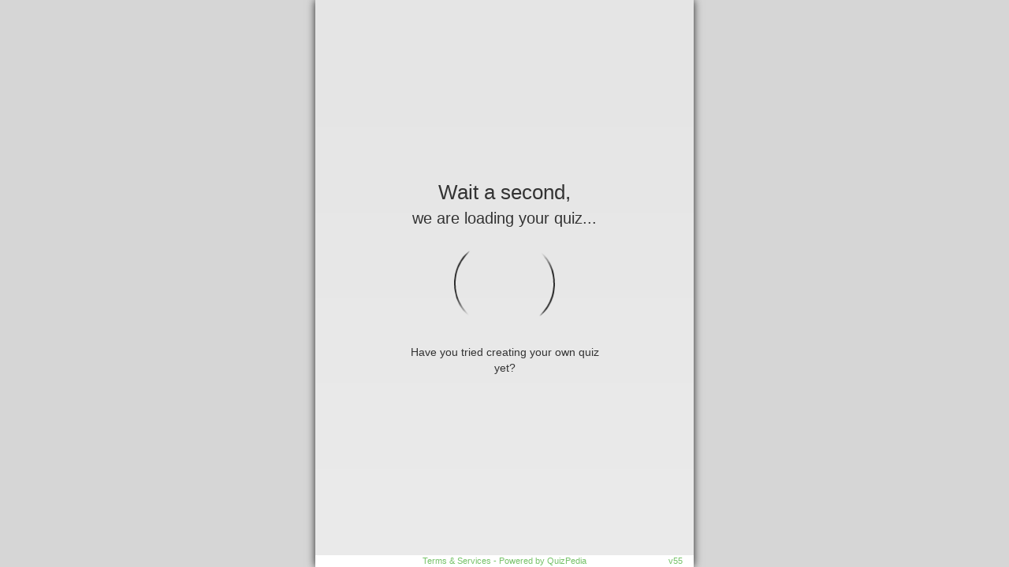

--- FILE ---
content_type: text/html
request_url: http://www.quizpedia.com/quiz/qp/6SA8PE
body_size: 16724
content:
<!DOCTYPE html>
  <html lang="en">
<head>
    <meta charset="utf-8">

        <link rel="dns-prefetch" href="//qp.quizpedia.com/">
        <link rel="dns-prefetch" href="//cdn2.quizpedia.com/">
        <link rel="dns-prefetch" href="//cdn0.quizpedia.com/">
        <link rel="dns-prefetch" href="//cdn1.quizpedia.com/">
    <link rel="dns-prefetch" href="https://d1zq9xt5y2rk8d.cloudfront.net/">
    <link rel="dns-prefetch" href="//d1u6urw4cd2xff.cloudfront.net/">
    <link rel="dns-prefetch" href="//gapi.quizpedia.com/">
    <link rel="dns-prefetch" href="https://fonts.googleapis.com/">





            <link rel="prefetch" href="https://cdn0.quizpedia.com/processed_images/2016/11/14/06/17/10/b5f9fbe0-f010-443e-9ffd-930179f318b6/2gvIg3ZC_title_preview_canvas.jpg" as="image">
              <link rel="prefetch" href="https://cdn2.quizpedia.com/processed_images/2016/11/14/06/24/00/54587a6b-e05e-4311-b9d8-9649efa843e0/GOSwzQxi_question00_preview_canvas.jpg" as="image">
                <link rel="prefetch" href="https://cdn2.quizpedia.com/processed_images/2016/11/14/06/24/03/2b75f4c4-fe50-44cb-9f05-b7cd6b8596ce/aMEU8q1Z_question00_a0_preview_canvas.jpg" as="image">
                <link rel="prefetch" href="https://cdn0.quizpedia.com/processed_images/2016/11/14/06/24/04/23d3eddd-3fcf-438b-af5e-d48596b60529/Dl-GHwB6_question00_a1_preview_canvas.jpg" as="image">
                <link rel="prefetch" href="https://cdn1.quizpedia.com/processed_images/2016/11/14/06/24/08/0ac6509d-3674-4f4a-8463-db5fb2358394/HMvX39Oy_question00_a2_preview_canvas.jpg" as="image">
                <link rel="prefetch" href="https://cdn1.quizpedia.com/processed_images/2016/11/14/06/24/14/93b17952-c9ba-4272-8846-eaddea34f1d2/Vdm6XMAn_question00_a3_preview_canvas.jpg" as="image">

              <link rel="prefetch" href="https://cdn2.quizpedia.com/processed_images/2016/11/14/06/34/09/0efaf9f7-cc20-4da0-806f-4e327be16a64/6dg_vC-q_question01_preview_canvas.jpg" as="image">
                <link rel="prefetch" href="https://cdn2.quizpedia.com/processed_images/2016/11/14/06/34/11/3f159206-196d-43ab-a58d-c9b81be2af09/i3gwkD6d_question01_a0_preview_canvas.jpg" as="image">
                <link rel="prefetch" href="https://cdn0.quizpedia.com/processed_images/2016/11/14/06/34/12/52539037-a548-4fdd-b401-dc04246d5be2/VkxxXUiA_question01_a1_preview_canvas.jpg" as="image">
                <link rel="prefetch" href="https://cdn2.quizpedia.com/processed_images/2016/11/14/06/34/13/1ff34886-0a6a-4f2a-9b5e-c678bbbfccc2/7uC9SOTC_question01_a2_preview_canvas.jpg" as="image">
                <link rel="prefetch" href="https://cdn2.quizpedia.com/processed_images/2016/11/14/06/34/14/a76f4423-bd95-424c-9831-bf5337a89c35/POvvCJts_question01_a3_preview_canvas.jpg" as="image">

              <link rel="prefetch" href="https://cdn2.quizpedia.com/processed_images/2016/11/14/07/02/27/0904edb0-f5ad-471b-a92e-1b4ec34ad306/VAqfH69a_question02_preview_canvas.jpg" as="image">
                <link rel="prefetch" href="https://cdn1.quizpedia.com/processed_images/2016/11/14/07/02/33/9cd02b3e-e8aa-4126-b7b1-72f7903dd7f5/jopMfVUw_question02_a0_preview_canvas.jpg" as="image">
                <link rel="prefetch" href="https://cdn1.quizpedia.com/processed_images/2016/11/14/07/02/38/dbd57455-2206-4336-b1a7-271ed2ef6be5/HuaSXnxP_question02_a1_preview_canvas.jpg" as="image">
                <link rel="prefetch" href="https://cdn2.quizpedia.com/processed_images/2016/11/14/07/02/39/f68ab85f-29ce-460f-a47c-82b15ff4150a/bdIMd8lb_question02_a2_preview_canvas.jpg" as="image">

              <link rel="prefetch" href="https://cdn2.quizpedia.com/processed_images/2016/11/14/07/07/55/1d8dbca9-055a-494d-b622-ad57a5ae9211/juJ9u6OS_question03_preview_canvas.jpg" as="image">
                <link rel="prefetch" href="https://cdn2.quizpedia.com/processed_images/2016/11/14/07/07/56/a46a5b65-c2e7-4560-83fb-04dacdcadd45/k13pnjqW_question03_a0_preview_canvas.jpg" as="image">
                <link rel="prefetch" href="https://cdn1.quizpedia.com/processed_images/2016/11/14/07/07/57/620e124e-dde1-4a9c-9e33-4ae6119e7fdc/1fm9zE3-_question03_a1_preview_canvas.jpg" as="image">
                <link rel="prefetch" href="https://cdn1.quizpedia.com/processed_images/2016/11/14/07/07/58/de638943-66b6-47ae-862b-1b576d489c37/uuLDTwlR_question03_a2_preview_canvas.jpg" as="image">
                <link rel="prefetch" href="https://cdn1.quizpedia.com/quizzes/6SA8PE/own/9ZOSjyAI_question03_a3_preview_canvas.jpg" as="image">

              <link rel="prefetch" href="https://cdn1.quizpedia.com/processed_images/2016/11/14/07/12/32/ffc77563-b31b-4c69-991d-c8f3b39f2838/BH82lLOF_question04_preview_canvas.jpg" as="image">
                <link rel="prefetch" href="https://cdn0.quizpedia.com/processed_images/2016/11/14/07/12/34/17975be6-7394-4385-9dea-391c16281329/OMRTBaG8_question04_a0_preview_canvas.jpg" as="image">
                <link rel="prefetch" href="https://cdn2.quizpedia.com/processed_images/2016/11/14/07/12/35/0fd6e281-aea8-41bd-9b96-29ad0900d3bb/W0LjgNLi_question04_a1_preview_canvas.jpg" as="image">
                <link rel="prefetch" href="https://cdn1.quizpedia.com/quizzes/6SA8PE/own/ZOln8-Rh_question04_a2_preview_canvas.jpg" as="image">
                <link rel="prefetch" href="https://cdn2.quizpedia.com/quizzes/6SA8PE/own/JnDXDfuD_question04_a3_preview_canvas.jpg" as="image">

              <link rel="prefetch" href="https://cdn0.quizpedia.com/processed_images/2016/11/14/07/17/06/1267caa8-0ca7-41b3-8cad-235c3556adfe/8u0pwpdp_question05_preview_canvas.jpg" as="image">
                <link rel="prefetch" href="https://cdn1.quizpedia.com/processed_images/2016/11/14/07/17/07/56227109-3be4-4490-a127-b144cc08fef9/bUXbUGMR_question05_a0_preview_canvas.jpg" as="image">
                <link rel="prefetch" href="https://cdn2.quizpedia.com/processed_images/2016/11/14/07/17/11/d6261995-f549-4542-8e03-afcf105aeb74/j2xGLrc6_question05_a1_preview_canvas.jpg" as="image">
                <link rel="prefetch" href="https://cdn0.quizpedia.com/processed_images/2016/11/14/07/17/11/5976ef3a-259c-4c84-9e6d-46ee2a157a10/FLER5yHf_question05_a2_preview_canvas.jpg" as="image">
                <link rel="prefetch" href="https://cdn1.quizpedia.com/processed_images/2016/11/14/07/17/12/cf079d9c-b948-4640-8ec2-e0007ca1491a/H9F2p4Xf_question05_a3_preview_canvas.jpg" as="image">

              <link rel="prefetch" href="https://cdn2.quizpedia.com/processed_images/2016/11/17/17/26/05/e862eebc-15f7-4a0c-8337-f62d244564b4/tv3vxK9S_question06_preview_canvas.jpg" as="image">
                <link rel="prefetch" href="https://cdn2.quizpedia.com/processed_images/2016/11/17/17/26/07/5b9c0185-5f63-46c9-a4c6-e8f55f25f3ed/UK5T0DMP_question06_a0_preview_canvas.jpg" as="image">
                <link rel="prefetch" href="https://cdn1.quizpedia.com/processed_images/2016/11/17/17/26/08/bc3faa04-01c3-4085-8586-27a6140feb1c/b4lA6ztp_question06_a1_preview_canvas.jpg" as="image">
                <link rel="prefetch" href="https://cdn0.quizpedia.com/processed_images/2016/11/17/17/26/12/28dd0db7-4ac9-4a97-80b6-3c0b2fd86157/gL9F2T_C_question06_a2_preview_canvas.jpg" as="image">
                <link rel="prefetch" href="https://cdn2.quizpedia.com/processed_images/2016/11/17/17/26/13/af68f2df-6d8b-47db-88c5-3fa601576237/BXf2SQI9_question06_a3_preview_canvas.jpg" as="image">

              <link rel="prefetch" href="https://cdn0.quizpedia.com/processed_images/2016/11/17/17/33/17/6b317527-32c4-41b4-ae01-b4ff57771433/P8EUS-tT_question07_preview_canvas.jpg" as="image">
                <link rel="prefetch" href="https://cdn1.quizpedia.com/processed_images/2016/11/17/17/33/18/a63f7107-fd9e-4fe3-aaa8-7044b3b802fe/mw6mauec_question07_a0_preview_canvas.jpg" as="image">
                <link rel="prefetch" href="https://cdn1.quizpedia.com/processed_images/2016/11/17/17/33/19/0e8d506e-5f56-486a-9664-8c8f75f83690/ecn6tZgS_question07_a1_preview_canvas.jpg" as="image">
                <link rel="prefetch" href="https://cdn2.quizpedia.com/processed_images/2016/11/17/17/33/19/57c189e5-35a9-4132-9328-83afc24f065d/47NByTde_question07_a2_preview_canvas.jpg" as="image">
                <link rel="prefetch" href="https://cdn0.quizpedia.com/processed_images/2016/11/17/17/33/21/850099a1-0b56-4b4c-baf6-1da019c8def4/9jOkIjt4_question07_a3_preview_canvas.jpg" as="image">

              <link rel="prefetch" href="https://cdn0.quizpedia.com/processed_images/2016/11/17/17/36/53/dd2c172a-d366-4dfa-88c3-bab9cf9ba4fe/ZTUy0oTi_question08_preview_canvas.jpg" as="image">
                <link rel="prefetch" href="https://cdn1.quizpedia.com/processed_images/2016/11/17/17/36/54/2c94e7a8-1999-481e-af35-fd47de9a012c/oSaUtrdw_question08_a0_preview_canvas.jpg" as="image">
                <link rel="prefetch" href="https://cdn2.quizpedia.com/processed_images/2016/11/17/17/36/58/7bb6ea26-cefe-40db-a2a6-c65c0fe5dd7d/tSvjtWT4_question08_a1_preview_canvas.jpg" as="image">
                <link rel="prefetch" href="https://cdn1.quizpedia.com/processed_images/2016/11/17/17/36/58/1d6546df-b230-45e8-a38e-b45d5ae2400e/PmAEYX98_question08_a2_preview_canvas.jpg" as="image">
                <link rel="prefetch" href="https://cdn0.quizpedia.com/processed_images/2016/11/17/17/36/59/e347f99f-d498-4acb-8b69-f0269747b281/mgsdOZmY_question08_a3_preview_canvas.jpg" as="image">

              <link rel="prefetch" href="https://cdn0.quizpedia.com/processed_images/2016/11/17/17/40/45/e022f0f9-bb36-496a-bbdb-053dd3f328d8/GMVeT6uJ_question09_preview_canvas.jpg" as="image">
                <link rel="prefetch" href="https://cdn1.quizpedia.com/processed_images/2016/11/17/17/40/46/5711e179-ddc9-4077-aede-74b9f0628b6f/afj4Mq1-_question09_a0_preview_canvas.jpg" as="image">
                <link rel="prefetch" href="https://cdn0.quizpedia.com/processed_images/2016/11/17/17/40/46/2f1d8070-43c7-4146-9c45-4093516baab5/2DHkJLlf_question09_a1_preview_canvas.jpg" as="image">
                <link rel="prefetch" href="https://cdn2.quizpedia.com/processed_images/2016/11/17/17/40/48/89d2a26e-5b1f-4f2c-b0dc-e1f7e9738486/KmIOirV5_question09_a2_preview_canvas.jpg" as="image">
                <link rel="prefetch" href="https://cdn2.quizpedia.com/processed_images/2016/11/17/17/40/48/773d1e8d-9fe3-4c6b-8aba-03e35c3f8803/h23WJJHO_question09_a3_preview_canvas.jpg" as="image">

              <link rel="prefetch" href="https://cdn0.quizpedia.com/processed_images/2016/11/17/17/45/32/ba1b32bb-b0fa-463e-9273-8d8dbde24ea9/C-vsTCFX_question10_preview_canvas.jpg" as="image">
                <link rel="prefetch" href="https://cdn2.quizpedia.com/processed_images/2016/11/17/17/45/32/cda28835-0412-4441-996f-e5969dec8a09/K88LWQJL_question10_a0_preview_canvas.jpg" as="image">
                <link rel="prefetch" href="https://cdn1.quizpedia.com/processed_images/2016/11/17/17/45/37/a3fa930a-5723-490e-ac61-a6809ebad492/DtdE_7sx_question10_a1_preview_canvas.jpg" as="image">
                <link rel="prefetch" href="https://cdn2.quizpedia.com/processed_images/2016/11/17/17/45/37/5ffbfa8b-3589-4cf5-8a22-679f9251bf6d/c8I6FT_c_question10_a2_preview_canvas.jpg" as="image">
                <link rel="prefetch" href="https://cdn2.quizpedia.com/processed_images/2016/11/17/17/45/41/06c348c8-0a32-4481-853c-43e3d4493849/IihVxEOY_question10_a3_preview_canvas.jpg" as="image">

              <link rel="prefetch" href="https://cdn1.quizpedia.com/processed_images/2016/11/17/17/53/06/c79990db-7117-4f91-8a6d-d018ca8d64a8/fHNUAgyv_question11_preview_canvas.jpg" as="image">
                <link rel="prefetch" href="https://cdn1.quizpedia.com/processed_images/2016/11/17/17/53/07/713c8292-3311-413a-b459-4747ef2895a3/PM-zB5VM_question11_a0_preview_canvas.jpg" as="image">
                <link rel="prefetch" href="https://cdn1.quizpedia.com/processed_images/2016/11/17/17/53/11/7f12c037-ce97-46cd-91fe-813f453c9d62/ZZ5q10kI_question11_a1_preview_canvas.jpg" as="image">
                <link rel="prefetch" href="https://cdn1.quizpedia.com/processed_images/2016/11/17/17/53/14/fb9cbd2b-af7b-496b-bb76-f1fb87ca77fc/lY3lbCW__question11_a2_preview_canvas.jpg" as="image">
                <link rel="prefetch" href="https://cdn0.quizpedia.com/processed_images/2016/11/17/17/53/15/b471a163-4f7a-4081-99ed-e5d27bfe9b0e/v9ZzbeTa_question11_a3_preview_canvas.jpg" as="image">

              <link rel="prefetch" href="https://cdn1.quizpedia.com/processed_images/2016/11/17/17/56/47/aa9f9f56-dfe0-47c3-becb-431ee7e4d380/BvLEJawa_question12_preview_canvas.jpg" as="image">
                <link rel="prefetch" href="https://cdn0.quizpedia.com/processed_images/2016/11/17/17/56/50/01a97a56-30fe-4c1d-9c16-ecb107546968/g8-Mcps3_question12_a0_preview_canvas.jpg" as="image">
                <link rel="prefetch" href="https://cdn1.quizpedia.com/processed_images/2016/11/17/17/56/54/446f2a2a-0b2a-42dc-8d79-f1687323058e/N5GoGYcq_question12_a1_preview_canvas.jpg" as="image">
                <link rel="prefetch" href="https://cdn0.quizpedia.com/processed_images/2016/11/17/17/56/54/fe3a6106-e5de-421f-8a2f-d7ecbf4cd286/xz3Vs0q7_question12_a2_preview_canvas.jpg" as="image">
                <link rel="prefetch" href="https://cdn2.quizpedia.com/processed_images/2016/11/17/17/56/55/2c6d559e-cc89-45fa-90da-70c7036837eb/Jz4fsKZ-_question12_a3_preview_canvas.jpg" as="image">


        <meta name="channel-short-name" content="chiko" />

        <title>Deutscher Hip Hop | QuizPedia</title>
        <meta name="description" content="Deutscher Rap. " />
        <meta name="keywords" content="quiz, Rap, deutsch, Musik, charts, hiphop" />
        <link rel="canonical" href="www.quizpedia.com/quiz/qp/6SA8PE" />
        <meta itemprop="name" content="Deutscher Hip Hop">
        <meta itemprop="description" content="Deutscher Rap. ">
        <meta itemprop="image" content="https://cdn0.quizpedia.com/processed_images/2016/11/14/06/17/11/5fc4419d-7611-4e32-bd4b-3c22ce75b9ec/2gvIg3ZC_title_preview_canvas.jpg">


        
    <meta property="og:title" content="Deutscher Hip Hop" />
    <meta property="og:url" content="http://www.quizpedia.com/quiz/qp/6SA8PE" />


<meta property="og:description" content="Deutscher Rap.  #Rap #deutsch #Musik #charts #hiphop #quiz" />
<meta property="og:image" content="https://cdn1.quizpedia.com/processed_images/2018/10/06/03/51/58/94385f76-b1c1-4464-b56c-3e76b9829be5/cta_quiz_image.jpg" />
<meta property="og:image:width" content="1200" />
<meta property="og:image:height" content="630" />
<meta property="og:image:type" content="image/jpeg" />
<meta property="fb:app_id" content="258285467713713" />

<meta property="og:type" content="article" />
<meta property="og:site_name" content="QuizPedia" />

        
    <meta property="twitter:title" content="Deutscher Hip Hop" />

    <meta property="twitter:url" content="http://www.quizpedia.com/chiko/6SA8PE" />

    <meta property="twitter:site" content="" />
    <meta property="twitter:image" content="https://cdn1.quizpedia.com/processed_images/2018/10/06/03/51/59/79ba5abe-6ac2-4187-83dd-8218cbb0bac4/cta_quiz_image.jpg" />
    <meta property="twitter:description" content="Deutscher Rap.  #Rap #deutsch #Musik #charts #hiphop #quiz" />
    <meta property="twitter:card" content="summary_large_image" />
    <!--<meta property="twitter:creator" content="" />-->



    

    <script id="channel-chiko" type="application/json">
        {"_id":"5828568b6fc89c53b5000002","name":"chiko's channel","short_name":"chiko","reference_code":"12XWKI","domain":null,"language_code":"en","created_at":"2016-11-13T12:03:23.927Z","piwik_site_id":1,"custom_tracking_details":null,"display_author_name":null,"hide_author":false,"image_url":null,"terms_url":"http://www.quizpedia.com/legal#terms","subscription_name":"Free","subscription":{"_id":"5f1b19bf7019160008089df2","name":"Free","valid_from":1479038603000,"valid_to":null}}
    </script>


    <script id="quiz-6SA8PE" type="application/json">
        {"_id":"6SA8PE","attempts":-1,"summary":null,"description":"Deutscher Rap. ","difficulty_level":-1,"sensitive":true,"questions":[{"_id":"5829587c7718ba632e000001","order_idx":0,"question":null,"template_type":"Grid4","answers":[{"_id":"5829588fb29a596785000000","order_idx":0,"answer":null,"explanation":null,"label":null,"right":true,"type":"text","media_uri":null,"canvas":{"_id":"58295883d4e5fc6808000000","user_id":"5828568b6fc89c53b5000001","effect":null,"objects":[{"_id":"58295883d4e5fc6808000001","align":"center","background":false,"body":null,"color":"rgb(0, 0, 0)","content":"DMX","cw_angle":"0.0","end_time":null,"font_family":"Roboto-Regular","font_size":42,"font_weight":"regular","height":63.677502441406,"layer_index":1,"object_type":"text","resource_domain_id":null,"scale_x":null,"scale_y":null,"start_time":null,"width":233.99499511719,"x":32.102502441406,"y":56.761248779297,"resource_url":null,"alt_resource_urls":null,"position":null,"dimensions":null}],"previews":[{"width":299,"height":174,"uri":"https://cdn2.quizpedia.com/quizzes/6SA8PE/own/aMEU8q1Z_question00_a0_preview_canvas.jpg"}],"scaled_previews":[{"width":299,"height":174,"uri":"https://cdn2.quizpedia.com/quizzes/6SA8PE/own/aMEU8q1Z_question00_a0_preview_canvas.jpg"},{"width":null,"height":174,"uri":"https://cdn2.quizpedia.com/processed_images/2016/11/14/06/24/03/2b75f4c4-fe50-44cb-9f05-b7cd6b8596ce/aMEU8q1Z_question00_a0_preview_canvas.jpg"}]},"canvas_id":"58295883d4e5fc6808000000","explanation_link_url":null,"explanation_link_title":null},{"_id":"5829588fb29a596785000001","order_idx":1,"answer":null,"explanation":null,"label":null,"right":false,"type":"text","media_uri":null,"canvas":{"_id":"582958847718ba62cb000002","user_id":"5828568b6fc89c53b5000001","effect":null,"objects":[{"_id":"582958847718ba62cb000003","align":"center","background":false,"body":null,"color":"rgb(0, 0, 0)","content":"Karel Gott","cw_angle":"0.0","end_time":null,"font_family":"Roboto-Regular","font_size":42,"font_weight":"regular","height":63.677502441406,"layer_index":1,"object_type":"text","resource_domain_id":null,"scale_x":null,"scale_y":null,"start_time":null,"width":226.88000488281,"x":35.659997558594,"y":56.761248779297,"resource_url":null,"alt_resource_urls":null,"position":null,"dimensions":null}],"previews":[{"width":299,"height":174,"uri":"https://cdn0.quizpedia.com/quizzes/6SA8PE/own/Dl-GHwB6_question00_a1_preview_canvas.jpg"}],"scaled_previews":[{"width":299,"height":174,"uri":"https://cdn0.quizpedia.com/quizzes/6SA8PE/own/Dl-GHwB6_question00_a1_preview_canvas.jpg"},{"width":null,"height":174,"uri":"https://cdn0.quizpedia.com/processed_images/2016/11/14/06/24/04/23d3eddd-3fcf-438b-af5e-d48596b60529/Dl-GHwB6_question00_a1_preview_canvas.jpg"}]},"canvas_id":"582958847718ba62cb000002","explanation_link_url":null,"explanation_link_title":null},{"_id":"5829588fb29a596785000002","order_idx":2,"answer":null,"explanation":null,"label":null,"right":false,"type":"text","media_uri":null,"canvas":{"_id":"58295888d4e5fc68e0000000","user_id":"5828568b6fc89c53b5000001","effect":null,"objects":[{"_id":"58295888d4e5fc68e0000001","align":"center","background":false,"body":null,"color":"rgb(0, 0, 0)","content":"Swizz Beatz","cw_angle":"0.0","end_time":null,"font_family":"Roboto-Regular","font_size":42,"font_weight":"regular","height":124.15500488281,"layer_index":1,"object_type":"text","resource_domain_id":null,"scale_x":null,"scale_y":null,"start_time":null,"width":226.88000488281,"x":35.659997558594,"y":26.522497558594,"resource_url":null,"alt_resource_urls":null,"position":null,"dimensions":null}],"previews":[{"width":299,"height":174,"uri":"https://cdn1.quizpedia.com/quizzes/6SA8PE/own/HMvX39Oy_question00_a2_preview_canvas.jpg"}],"scaled_previews":[{"width":299,"height":174,"uri":"https://cdn1.quizpedia.com/quizzes/6SA8PE/own/HMvX39Oy_question00_a2_preview_canvas.jpg"},{"width":null,"height":174,"uri":"https://cdn1.quizpedia.com/processed_images/2016/11/14/06/24/08/0ac6509d-3674-4f4a-8463-db5fb2358394/HMvX39Oy_question00_a2_preview_canvas.jpg"}]},"canvas_id":"58295888d4e5fc68e0000000","explanation_link_url":null,"explanation_link_title":null},{"_id":"5829588fb29a596785000003","order_idx":3,"answer":null,"explanation":null,"label":null,"right":false,"type":"text","media_uri":null,"canvas":{"_id":"5829588e7718ba64ff000000","user_id":"5828568b6fc89c53b5000001","effect":null,"objects":[{"_id":"5829588e7718ba64ff000001","align":"center","background":false,"body":null,"color":"rgb(0, 0, 0)","content":"Farid Bang","cw_angle":"0.0","end_time":null,"font_family":"Roboto-Regular","font_size":42,"font_weight":"regular","height":63.677502441406,"layer_index":1,"object_type":"text","resource_domain_id":null,"scale_x":null,"scale_y":null,"start_time":null,"width":226.88000488281,"x":35.659997558594,"y":56.761248779297,"resource_url":null,"alt_resource_urls":null,"position":null,"dimensions":null}],"previews":[{"width":299,"height":174,"uri":"https://cdn1.quizpedia.com/quizzes/6SA8PE/own/Vdm6XMAn_question00_a3_preview_canvas.jpg"}],"scaled_previews":[{"width":299,"height":174,"uri":"https://cdn1.quizpedia.com/quizzes/6SA8PE/own/Vdm6XMAn_question00_a3_preview_canvas.jpg"},{"width":null,"height":174,"uri":"https://cdn1.quizpedia.com/processed_images/2016/11/14/06/24/14/93b17952-c9ba-4272-8846-eaddea34f1d2/Vdm6XMAn_question00_a3_preview_canvas.jpg"}]},"canvas_id":"5829588e7718ba64ff000000","explanation_link_url":null,"explanation_link_title":null}],"type":"text","canvas":{"_id":"5829587f6fc89c6067000001","user_id":"5828568b6fc89c53b5000001","effect":null,"objects":[{"_id":"5829587f6fc89c6067000002","align":null,"background":null,"body":null,"color":null,"content":null,"cw_angle":null,"end_time":null,"font_family":null,"font_size":null,"font_weight":null,"height":360,"layer_index":0,"object_type":"Image","resource_domain_id":null,"scale_x":null,"scale_y":null,"start_time":null,"width":640,"x":0,"y":0,"resource_url":"https://cdn2.quizpedia.com/quizzes/6SA8PE/own/bZvMhinX_question00_canvas.jpg","alt_resource_urls":null,"position":null,"dimensions":null},{"_id":"5829587f6fc89c6067000003","align":"center","background":false,"body":null,"color":"rgb(221, 33, 33)","content":"Mit wem hat Bushido nie Musik gemacht?","cw_angle":"0.0","end_time":null,"font_family":"Roboto-Regular","font_size":39,"font_weight":"regular","height":115.26125488281,"layer_index":2,"object_type":"text","resource_domain_id":null,"scale_x":null,"scale_y":null,"start_time":null,"width":735.6025390625,"x":-40.20126953125,"y":214.36937255859,"resource_url":null,"alt_resource_urls":null,"position":null,"dimensions":null}],"previews":[{"width":640,"height":360,"uri":"https://cdn2.quizpedia.com/quizzes/6SA8PE/own/GOSwzQxi_question00_preview_canvas.jpg"}],"scaled_previews":[{"width":640,"height":360,"uri":"https://cdn2.quizpedia.com/quizzes/6SA8PE/own/GOSwzQxi_question00_preview_canvas.jpg"},{"width":null,"height":320,"uri":"https://cdn2.quizpedia.com/processed_images/2016/11/14/06/23/59/76abc171-8add-401a-97ff-532a39ab289a/GOSwzQxi_question00_preview_canvas.jpg"},{"width":null,"height":360,"uri":"https://cdn2.quizpedia.com/processed_images/2016/11/14/06/24/00/54587a6b-e05e-4311-b9d8-9649efa843e0/GOSwzQxi_question00_preview_canvas.jpg"}]},"canvas_id":"5829587f6fc89c6067000001","label":null,"thumbnail_uri":null,"preview_uri":"https://cdn0.quizpedia.com/quizzes/6SA8PE/own/ClsQdlgz_question00_preview.jpg","media_uri":null,"explanation":null,"explanation_link_url":null,"explanation_link_title":null,"settings":{"final_screen_view":"List","number_of_votes":1,"change_vote":true,"show_percent_votes":true,"show_votes":true,"list_view_order":"ordered"}},{"_id":"58295adb6fc89c63a8000001","order_idx":1,"question":null,"template_type":"Grid4","answers":[{"_id":"58295ae67718ba6765000000","order_idx":0,"answer":null,"explanation":null,"label":null,"right":true,"type":"text","media_uri":null,"canvas":{"_id":"58295ae3b29a5969b3000001","user_id":"5828568b6fc89c53b5000001","effect":null,"objects":[{"_id":"58295ae3b29a5969b3000002","align":"center","background":false,"body":null,"color":"rgb(0, 0, 0)","content":"Straße","cw_angle":"0.0","end_time":null,"font_family":"Roboto-Regular","font_size":42,"font_weight":"regular","height":63.677502441406,"layer_index":1,"object_type":"text","resource_domain_id":null,"scale_x":null,"scale_y":null,"start_time":null,"width":226.88000488281,"x":33.259997558594,"y":56.761248779297,"resource_url":null,"alt_resource_urls":null,"position":null,"dimensions":null}],"previews":[{"width":299,"height":174,"uri":"https://cdn2.quizpedia.com/quizzes/6SA8PE/own/i3gwkD6d_question01_a0_preview_canvas.jpg"}],"scaled_previews":[{"width":299,"height":174,"uri":"https://cdn2.quizpedia.com/quizzes/6SA8PE/own/i3gwkD6d_question01_a0_preview_canvas.jpg"},{"width":null,"height":174,"uri":"https://cdn2.quizpedia.com/processed_images/2016/11/14/06/34/11/3f159206-196d-43ab-a58d-c9b81be2af09/i3gwkD6d_question01_a0_preview_canvas.jpg"}]},"canvas_id":"58295ae3b29a5969b3000001","explanation_link_url":null,"explanation_link_title":null},{"_id":"58295ae67718ba6765000001","order_idx":1,"answer":null,"explanation":null,"label":null,"right":false,"type":"text","media_uri":null,"canvas":{"_id":"58295ae46fc89c615b000000","user_id":"5828568b6fc89c53b5000001","effect":null,"objects":[{"_id":"58295ae46fc89c615b000001","align":"center","background":false,"body":null,"color":"rgb(0, 0, 0)","content":"Vibe","cw_angle":"0.0","end_time":null,"font_family":"Roboto-Regular","font_size":42,"font_weight":"regular","height":63.677502441406,"layer_index":1,"object_type":"text","resource_domain_id":null,"scale_x":null,"scale_y":null,"start_time":null,"width":230.4375,"x":33.88125,"y":56.761248779297,"resource_url":null,"alt_resource_urls":null,"position":null,"dimensions":null}],"previews":[{"width":299,"height":174,"uri":"https://cdn0.quizpedia.com/quizzes/6SA8PE/own/VkxxXUiA_question01_a1_preview_canvas.jpg"}],"scaled_previews":[{"width":299,"height":174,"uri":"https://cdn0.quizpedia.com/quizzes/6SA8PE/own/VkxxXUiA_question01_a1_preview_canvas.jpg"},{"width":null,"height":174,"uri":"https://cdn0.quizpedia.com/processed_images/2016/11/14/06/34/12/52539037-a548-4fdd-b401-dc04246d5be2/VkxxXUiA_question01_a1_preview_canvas.jpg"}]},"canvas_id":"58295ae46fc89c615b000000","explanation_link_url":null,"explanation_link_title":null},{"_id":"58295ae67718ba6765000002","order_idx":2,"answer":null,"explanation":null,"label":null,"right":false,"type":"text","media_uri":null,"canvas":{"_id":"58295ae5b29a596ba9000000","user_id":"5828568b6fc89c53b5000001","effect":null,"objects":[{"_id":"58295ae5b29a596ba9000001","align":"center","background":false,"body":null,"color":"rgb(0, 0, 0)","content":"Neue deutsche Welle","cw_angle":"0.0","end_time":null,"font_family":"Roboto-Regular","font_size":38,"font_weight":"regular","height":168.62375488281,"layer_index":1,"object_type":"text","resource_domain_id":null,"scale_x":null,"scale_y":null,"start_time":null,"width":226.88000488281,"x":35.659997558594,"y":4.2881225585938,"resource_url":null,"alt_resource_urls":null,"position":null,"dimensions":null}],"previews":[{"width":299,"height":174,"uri":"https://cdn2.quizpedia.com/quizzes/6SA8PE/own/7uC9SOTC_question01_a2_preview_canvas.jpg"}],"scaled_previews":[{"width":299,"height":174,"uri":"https://cdn2.quizpedia.com/quizzes/6SA8PE/own/7uC9SOTC_question01_a2_preview_canvas.jpg"},{"width":null,"height":174,"uri":"https://cdn2.quizpedia.com/processed_images/2016/11/14/06/34/13/1ff34886-0a6a-4f2a-9b5e-c678bbbfccc2/7uC9SOTC_question01_a2_preview_canvas.jpg"}]},"canvas_id":"58295ae5b29a596ba9000000","explanation_link_url":null,"explanation_link_title":null},{"_id":"58295ae67718ba6765000003","order_idx":3,"answer":null,"explanation":null,"label":null,"right":false,"type":"text","media_uri":null,"canvas":{"_id":"58295ae66fc89c63a8000002","user_id":"5828568b6fc89c53b5000001","effect":null,"objects":[{"_id":"58295ae66fc89c63a8000003","align":"center","background":false,"body":null,"color":"rgb(0, 0, 0)","content":"Mixtape 90210","cw_angle":"0.0","end_time":null,"font_family":"Roboto-Regular","font_size":42,"font_weight":"regular","height":124.15500488281,"layer_index":1,"object_type":"text","resource_domain_id":null,"scale_x":null,"scale_y":null,"start_time":null,"width":230.4375,"x":33.88125,"y":26.522497558594,"resource_url":null,"alt_resource_urls":null,"position":null,"dimensions":null}],"previews":[{"width":299,"height":174,"uri":"https://cdn2.quizpedia.com/quizzes/6SA8PE/own/POvvCJts_question01_a3_preview_canvas.jpg"}],"scaled_previews":[{"width":299,"height":174,"uri":"https://cdn2.quizpedia.com/quizzes/6SA8PE/own/POvvCJts_question01_a3_preview_canvas.jpg"},{"width":null,"height":174,"uri":"https://cdn2.quizpedia.com/processed_images/2016/11/14/06/34/14/a76f4423-bd95-424c-9831-bf5337a89c35/POvvCJts_question01_a3_preview_canvas.jpg"}]},"canvas_id":"58295ae66fc89c63a8000002","explanation_link_url":null,"explanation_link_title":null}],"type":"text","canvas":{"_id":"58295ae1d4e5fc6ec9000000","user_id":"5828568b6fc89c53b5000001","effect":null,"objects":[{"_id":"58295ae1d4e5fc6ec9000001","align":null,"background":null,"body":null,"color":null,"content":null,"cw_angle":null,"end_time":null,"font_family":null,"font_size":null,"font_weight":null,"height":360,"layer_index":0,"object_type":"Image","resource_domain_id":null,"scale_x":null,"scale_y":null,"start_time":null,"width":640,"x":0,"y":0,"resource_url":"https://cdn2.quizpedia.com/quizzes/6SA8PE/own/DOtC-Eks_question01_canvas.jpg","alt_resource_urls":null,"position":null,"dimensions":null},{"_id":"58295ae1d4e5fc6ec9000002","align":"center","background":false,"body":null,"color":"rgb(221, 33, 33)","content":"Wie heisst kein Album von Fler?","cw_angle":"0.0","end_time":null,"font_family":"Roboto-Regular","font_size":42,"font_weight":"regular","height":184.63250732422,"layer_index":2,"object_type":"text","resource_domain_id":null,"scale_x":null,"scale_y":null,"start_time":null,"width":276.68500976563,"x":6.0574951171875,"y":8.4837463378906,"resource_url":null,"alt_resource_urls":null,"position":null,"dimensions":null}],"previews":[{"width":640,"height":360,"uri":"https://cdn2.quizpedia.com/quizzes/6SA8PE/own/6dg_vC-q_question01_preview_canvas.jpg"}],"scaled_previews":[{"width":640,"height":360,"uri":"https://cdn2.quizpedia.com/quizzes/6SA8PE/own/6dg_vC-q_question01_preview_canvas.jpg"},{"width":null,"height":320,"uri":"https://cdn2.quizpedia.com/processed_images/2016/11/14/06/34/09/133cbd5f-6e94-41b7-beaf-1dad65982c54/6dg_vC-q_question01_preview_canvas.jpg"},{"width":null,"height":360,"uri":"https://cdn2.quizpedia.com/processed_images/2016/11/14/06/34/09/0efaf9f7-cc20-4da0-806f-4e327be16a64/6dg_vC-q_question01_preview_canvas.jpg"}]},"canvas_id":"58295ae1d4e5fc6ec9000000","label":null,"thumbnail_uri":null,"preview_uri":"https://cdn2.quizpedia.com/quizzes/6SA8PE/own/pnsnM5Uh_question01_preview.jpg","media_uri":null,"explanation":null,"explanation_link_url":null,"explanation_link_title":null,"settings":{"final_screen_view":"List","number_of_votes":1,"change_vote":true,"show_percent_votes":true,"show_votes":true,"list_view_order":"ordered"}},{"_id":"58296180d4e5fc791e000000","order_idx":2,"question":null,"template_type":"List3","answers":[{"_id":"58296191b29a59771d000000","order_idx":0,"answer":null,"explanation":null,"label":null,"right":false,"type":"text","media_uri":null,"canvas":{"_id":"582961897718ba726d000000","user_id":"5828568b6fc89c53b5000001","effect":null,"objects":[{"_id":"582961897718ba726d000001","align":"center","background":false,"body":null,"color":"rgb(0, 0, 0)","content":"Carlo Pedersoli (Bud Spencer)","cw_angle":"0.0","end_time":null,"font_family":"Roboto-Regular","font_size":38,"font_weight":"regular","height":113.48250732422,"layer_index":1,"object_type":"text","resource_domain_id":null,"scale_x":null,"scale_y":null,"start_time":null,"width":461.675,"x":74.7625,"y":0.8587463378906,"resource_url":null,"alt_resource_urls":null,"position":null,"dimensions":null}],"previews":[{"width":612,"height":112,"uri":"https://cdn1.quizpedia.com/quizzes/6SA8PE/own/jopMfVUw_question02_a0_preview_canvas.jpg"}],"scaled_previews":[{"width":612,"height":112,"uri":"https://cdn1.quizpedia.com/quizzes/6SA8PE/own/jopMfVUw_question02_a0_preview_canvas.jpg"},{"width":null,"height":112,"uri":"https://cdn1.quizpedia.com/processed_images/2016/11/14/07/02/33/9cd02b3e-e8aa-4126-b7b1-72f7903dd7f5/jopMfVUw_question02_a0_preview_canvas.jpg"}]},"canvas_id":"582961897718ba726d000000","explanation_link_url":null,"explanation_link_title":null},{"_id":"58296191b29a59771d000001","order_idx":1,"answer":null,"explanation":null,"label":null,"right":true,"type":"text","media_uri":null,"canvas":{"_id":"5829618dd4e5fc799d000000","user_id":"5828568b6fc89c53b5000001","effect":null,"objects":[{"_id":"5829618dd4e5fc799d000001","align":"center","background":false,"body":null,"color":"rgb(0, 0, 0)","content":"Carlo Colucci (Modelabel)","cw_angle":"0.0","end_time":null,"font_family":"Roboto-Regular","font_size":38,"font_weight":"regular","height":58.341253662109,"layer_index":1,"object_type":"text","resource_domain_id":null,"scale_x":null,"scale_y":null,"start_time":null,"width":461.675,"x":74.7625,"y":28.429373168945,"resource_url":null,"alt_resource_urls":null,"position":null,"dimensions":null}],"previews":[{"width":612,"height":112,"uri":"https://cdn1.quizpedia.com/quizzes/6SA8PE/own/HuaSXnxP_question02_a1_preview_canvas.jpg"}],"scaled_previews":[{"width":612,"height":112,"uri":"https://cdn1.quizpedia.com/quizzes/6SA8PE/own/HuaSXnxP_question02_a1_preview_canvas.jpg"},{"width":null,"height":112,"uri":"https://cdn1.quizpedia.com/processed_images/2016/11/14/07/02/38/dbd57455-2206-4336-b1a7-271ed2ef6be5/HuaSXnxP_question02_a1_preview_canvas.jpg"}]},"canvas_id":"5829618dd4e5fc799d000000","explanation_link_url":null,"explanation_link_title":null},{"_id":"58296191b29a59771d000002","order_idx":2,"answer":null,"explanation":null,"label":null,"right":false,"type":"text","media_uri":null,"canvas":{"_id":"5829618e7718ba70d4000004","user_id":"5828568b6fc89c53b5000001","effect":null,"objects":[{"_id":"5829618e7718ba70d4000005","align":"center","background":false,"body":null,"color":"rgb(0, 0, 0)","content":"Carlo Ancelotti (Fußballtrainer)","cw_angle":"0.0","end_time":null,"font_family":"Roboto-Regular","font_size":38,"font_weight":"regular","height":113.48250732422,"layer_index":1,"object_type":"text","resource_domain_id":null,"scale_x":null,"scale_y":null,"start_time":null,"width":461.675,"x":74.7625,"y":0.8587463378906,"resource_url":null,"alt_resource_urls":null,"position":null,"dimensions":null}],"previews":[{"width":612,"height":112,"uri":"https://cdn2.quizpedia.com/quizzes/6SA8PE/own/bdIMd8lb_question02_a2_preview_canvas.jpg"}],"scaled_previews":[{"width":612,"height":112,"uri":"https://cdn2.quizpedia.com/quizzes/6SA8PE/own/bdIMd8lb_question02_a2_preview_canvas.jpg"},{"width":null,"height":112,"uri":"https://cdn2.quizpedia.com/processed_images/2016/11/14/07/02/39/f68ab85f-29ce-460f-a47c-82b15ff4150a/bdIMd8lb_question02_a2_preview_canvas.jpg"}]},"canvas_id":"5829618e7718ba70d4000004","explanation_link_url":null,"explanation_link_title":null}],"type":"text","canvas":{"_id":"58296182b29a5975a8000001","user_id":"5828568b6fc89c53b5000001","effect":null,"objects":[{"_id":"58296182b29a5975a8000002","align":null,"background":null,"body":null,"color":null,"content":null,"cw_angle":null,"end_time":null,"font_family":null,"font_size":null,"font_weight":null,"height":360,"layer_index":0,"object_type":"Image","resource_domain_id":null,"scale_x":null,"scale_y":null,"start_time":null,"width":640,"x":0,"y":0,"resource_url":"https://cdn2.quizpedia.com/quizzes/6SA8PE/own/d-fqhSmo_question02_canvas.jpg","alt_resource_urls":null,"position":null,"dimensions":null},{"_id":"58296182b29a5975a8000003","align":"center","background":false,"body":null,"color":"rgb(221, 33, 33)","content":"Wofür steht Carlo","cw_angle":"0.0","end_time":null,"font_family":"Roboto-Regular","font_size":42,"font_weight":"regular","height":184.63250732422,"layer_index":2,"object_type":"text","resource_domain_id":null,"scale_x":null,"scale_y":null,"start_time":null,"width":173.51750488281,"x":5.6412475585937,"y":154.08374633789,"resource_url":null,"alt_resource_urls":null,"position":null,"dimensions":null}],"previews":[{"width":640,"height":360,"uri":"https://cdn2.quizpedia.com/quizzes/6SA8PE/own/VAqfH69a_question02_preview_canvas.jpg"}],"scaled_previews":[{"width":640,"height":360,"uri":"https://cdn2.quizpedia.com/quizzes/6SA8PE/own/VAqfH69a_question02_preview_canvas.jpg"},{"width":null,"height":320,"uri":"https://cdn2.quizpedia.com/processed_images/2016/11/14/07/02/27/51ad8d15-c5e2-4c06-a4f7-6028048f26c2/VAqfH69a_question02_preview_canvas.jpg"},{"width":null,"height":360,"uri":"https://cdn2.quizpedia.com/processed_images/2016/11/14/07/02/27/0904edb0-f5ad-471b-a92e-1b4ec34ad306/VAqfH69a_question02_preview_canvas.jpg"}]},"canvas_id":"58296182b29a5975a8000001","label":null,"thumbnail_uri":null,"preview_uri":"https://cdn2.quizpedia.com/quizzes/6SA8PE/own/JXlMM2fN_question02_preview.jpg","media_uri":null,"explanation":null,"explanation_link_url":null,"explanation_link_title":null,"settings":{"final_screen_view":"List","number_of_votes":1,"change_vote":true,"show_percent_votes":true,"show_votes":true,"list_view_order":"ordered"}},{"_id":"582962c57718ba726d000003","order_idx":3,"question":null,"template_type":"Grid4","answers":[{"_id":"582962cf6fc89c7008000001","order_idx":0,"answer":null,"explanation":null,"label":null,"right":false,"type":"text","media_uri":null,"canvas":{"_id":"582962cc6fc89c6df0000001","user_id":"5828568b6fc89c53b5000001","effect":null,"objects":[{"_id":"582962cc6fc89c6df0000002","align":"center","background":false,"body":null,"color":"rgb(0, 0, 0)","content":"Bushido","cw_angle":"0.0","end_time":null,"font_family":"Roboto-Regular","font_size":42,"font_weight":"regular","height":63.677502441406,"layer_index":1,"object_type":"text","resource_domain_id":null,"scale_x":null,"scale_y":null,"start_time":null,"width":226.88000488281,"x":35.659997558594,"y":56.761248779297,"resource_url":null,"alt_resource_urls":null,"position":null,"dimensions":null}],"previews":[{"width":299,"height":174,"uri":"https://cdn2.quizpedia.com/quizzes/6SA8PE/own/k13pnjqW_question03_a0_preview_canvas.jpg"}],"scaled_previews":[{"width":299,"height":174,"uri":"https://cdn2.quizpedia.com/quizzes/6SA8PE/own/k13pnjqW_question03_a0_preview_canvas.jpg"},{"width":null,"height":174,"uri":"https://cdn2.quizpedia.com/processed_images/2016/11/14/07/07/56/a46a5b65-c2e7-4560-83fb-04dacdcadd45/k13pnjqW_question03_a0_preview_canvas.jpg"}]},"canvas_id":"582962cc6fc89c6df0000001","explanation_link_url":null,"explanation_link_title":null},{"_id":"582962cf6fc89c7008000002","order_idx":1,"answer":null,"explanation":null,"label":null,"right":false,"type":"text","media_uri":null,"canvas":{"_id":"582962cdb29a59771d000004","user_id":"5828568b6fc89c53b5000001","effect":null,"objects":[{"_id":"582962cdb29a59771d000005","align":"center","background":false,"body":null,"color":"rgb(0, 0, 0)","content":"Sido","cw_angle":"0.0","end_time":null,"font_family":"Roboto-Regular","font_size":42,"font_weight":"regular","height":63.677502441406,"layer_index":1,"object_type":"text","resource_domain_id":null,"scale_x":null,"scale_y":null,"start_time":null,"width":226.88000488281,"x":35.659997558594,"y":56.761248779297,"resource_url":null,"alt_resource_urls":null,"position":null,"dimensions":null}],"previews":[{"width":299,"height":174,"uri":"https://cdn1.quizpedia.com/quizzes/6SA8PE/own/1fm9zE3-_question03_a1_preview_canvas.jpg"}],"scaled_previews":[{"width":299,"height":174,"uri":"https://cdn1.quizpedia.com/quizzes/6SA8PE/own/1fm9zE3-_question03_a1_preview_canvas.jpg"},{"width":null,"height":174,"uri":"https://cdn1.quizpedia.com/processed_images/2016/11/14/07/07/57/620e124e-dde1-4a9c-9e33-4ae6119e7fdc/1fm9zE3-_question03_a1_preview_canvas.jpg"}]},"canvas_id":"582962cdb29a59771d000004","explanation_link_url":null,"explanation_link_title":null},{"_id":"582962cf6fc89c7008000003","order_idx":2,"answer":null,"explanation":null,"label":null,"right":true,"type":"text","media_uri":null,"canvas":{"_id":"582962ce7718ba726d000008","user_id":"5828568b6fc89c53b5000001","effect":null,"objects":[{"_id":"582962ce7718ba726d000009","align":"center","background":false,"body":null,"color":"rgb(0, 0, 0)","content":"Kool Savas","cw_angle":"0.0","end_time":null,"font_family":"Roboto-Regular","font_size":42,"font_weight":"regular","height":63.677502441406,"layer_index":1,"object_type":"text","resource_domain_id":null,"scale_x":null,"scale_y":null,"start_time":null,"width":226.88000488281,"x":35.659997558594,"y":56.761248779297,"resource_url":null,"alt_resource_urls":null,"position":null,"dimensions":null}],"previews":[{"width":299,"height":174,"uri":"https://cdn1.quizpedia.com/quizzes/6SA8PE/own/uuLDTwlR_question03_a2_preview_canvas.jpg"}],"scaled_previews":[{"width":299,"height":174,"uri":"https://cdn1.quizpedia.com/quizzes/6SA8PE/own/uuLDTwlR_question03_a2_preview_canvas.jpg"},{"width":null,"height":174,"uri":"https://cdn1.quizpedia.com/processed_images/2016/11/14/07/07/58/de638943-66b6-47ae-862b-1b576d489c37/uuLDTwlR_question03_a2_preview_canvas.jpg"}]},"canvas_id":"582962ce7718ba726d000008","explanation_link_url":null,"explanation_link_title":null},{"_id":"582962cf6fc89c7008000004","order_idx":3,"answer":null,"explanation":null,"label":null,"right":false,"type":"text","media_uri":null,"canvas":{"_id":"582962cfd4e5fc7b00000000","user_id":"5828568b6fc89c53b5000001","effect":null,"objects":[{"_id":"582962cfd4e5fc7b00000001","align":"center","background":false,"body":null,"color":"rgb(0, 0, 0)","content":"Kollegah","cw_angle":"0.0","end_time":null,"font_family":"Roboto-Regular","font_size":42,"font_weight":"regular","height":63.677502441406,"layer_index":1,"object_type":"text","resource_domain_id":null,"scale_x":null,"scale_y":null,"start_time":null,"width":226.88000488281,"x":35.659997558594,"y":56.761248779297,"resource_url":null,"alt_resource_urls":null,"position":null,"dimensions":null}],"previews":[{"width":299,"height":174,"uri":"https://cdn1.quizpedia.com/quizzes/6SA8PE/own/9ZOSjyAI_question03_a3_preview_canvas.jpg"}],"scaled_previews":[{"width":299,"height":174,"uri":"https://cdn1.quizpedia.com/quizzes/6SA8PE/own/9ZOSjyAI_question03_a3_preview_canvas.jpg"}]},"canvas_id":"582962cfd4e5fc7b00000000","explanation_link_url":null,"explanation_link_title":null}],"type":"text","canvas":{"_id":"582962cb7718ba726d000004","user_id":"5828568b6fc89c53b5000001","effect":null,"objects":[{"_id":"582962cb7718ba726d000005","align":null,"background":null,"body":null,"color":null,"content":null,"cw_angle":null,"end_time":null,"font_family":null,"font_size":null,"font_weight":null,"height":360,"layer_index":0,"object_type":"Image","resource_domain_id":null,"scale_x":null,"scale_y":null,"start_time":null,"width":640,"x":0,"y":0,"resource_url":"https://cdn1.quizpedia.com/quizzes/6SA8PE/own/n4Y8oxEM_question03_canvas.jpg","alt_resource_urls":null,"position":null,"dimensions":null},{"_id":"582962cb7718ba726d000006","align":"center","background":false,"body":null,"color":"rgb(221, 33, 33)","content":"Wer wird auch King of Rap genannt?","cw_angle":"0.0","end_time":null,"font_family":"Roboto-Regular","font_size":42,"font_weight":"regular","height":124.15500488281,"layer_index":2,"object_type":"text","resource_domain_id":null,"scale_x":null,"scale_y":null,"start_time":null,"width":486.57749023437,"x":82.711254882812,"y":246.72249755859,"resource_url":null,"alt_resource_urls":null,"position":null,"dimensions":null}],"previews":[{"width":640,"height":360,"uri":"https://cdn2.quizpedia.com/quizzes/6SA8PE/own/juJ9u6OS_question03_preview_canvas.jpg"}],"scaled_previews":[{"width":640,"height":360,"uri":"https://cdn2.quizpedia.com/quizzes/6SA8PE/own/juJ9u6OS_question03_preview_canvas.jpg"},{"width":null,"height":320,"uri":"https://cdn2.quizpedia.com/processed_images/2016/11/14/07/07/55/c59bb979-b8c4-462e-82e6-ac30b653da17/juJ9u6OS_question03_preview_canvas.jpg"},{"width":null,"height":360,"uri":"https://cdn2.quizpedia.com/processed_images/2016/11/14/07/07/55/1d8dbca9-055a-494d-b622-ad57a5ae9211/juJ9u6OS_question03_preview_canvas.jpg"}]},"canvas_id":"582962cb7718ba726d000004","label":null,"thumbnail_uri":null,"preview_uri":"https://cdn1.quizpedia.com/quizzes/6SA8PE/own/N4BW4PK-_question03_preview.jpg","media_uri":null,"explanation":null,"explanation_link_url":null,"explanation_link_title":null,"settings":{"final_screen_view":"List","number_of_votes":1,"change_vote":true,"show_percent_votes":true,"show_votes":true,"list_view_order":"ordered"}},{"_id":"582963dbb29a597abc000000","order_idx":4,"question":null,"template_type":"Grid4","answers":[{"_id":"582963e5d4e5fc7c9d000000","order_idx":0,"answer":null,"explanation":null,"label":null,"right":false,"type":"text","media_uri":null,"canvas":{"_id":"582963e16fc89c70eb000000","user_id":"5828568b6fc89c53b5000001","effect":null,"objects":[{"_id":"582963e16fc89c70eb000001","align":"center","background":false,"body":null,"color":"rgb(0, 0, 0)","content":"Trainiert keine Beine","cw_angle":"0.0","end_time":null,"font_family":"Roboto-Regular","font_size":42,"font_weight":"regular","height":124.15500488281,"layer_index":1,"object_type":"text","resource_domain_id":null,"scale_x":null,"scale_y":null,"start_time":null,"width":226.88000488281,"x":35.659997558594,"y":26.522497558594,"resource_url":null,"alt_resource_urls":null,"position":null,"dimensions":null}],"previews":[{"width":299,"height":174,"uri":"https://cdn0.quizpedia.com/quizzes/6SA8PE/own/OMRTBaG8_question04_a0_preview_canvas.jpg"}],"scaled_previews":[{"width":299,"height":174,"uri":"https://cdn0.quizpedia.com/quizzes/6SA8PE/own/OMRTBaG8_question04_a0_preview_canvas.jpg"},{"width":null,"height":174,"uri":"https://cdn0.quizpedia.com/processed_images/2016/11/14/07/12/34/17975be6-7394-4385-9dea-391c16281329/OMRTBaG8_question04_a0_preview_canvas.jpg"}]},"canvas_id":"582963e16fc89c70eb000000","explanation_link_url":null,"explanation_link_title":null},{"_id":"582963e5d4e5fc7c9d000001","order_idx":1,"answer":null,"explanation":null,"label":null,"right":false,"type":"text","media_uri":null,"canvas":{"_id":"582963e3b29a597abc000001","user_id":"5828568b6fc89c53b5000001","effect":null,"objects":[{"_id":"582963e3b29a597abc000002","align":"center","background":false,"body":null,"color":"rgb(0, 0, 0)","content":"Beleidigt Mütter","cw_angle":"0.0","end_time":null,"font_family":"Roboto-Regular","font_size":42,"font_weight":"regular","height":124.15500488281,"layer_index":1,"object_type":"text","resource_domain_id":null,"scale_x":null,"scale_y":null,"start_time":null,"width":226.88000488281,"x":35.659997558594,"y":26.522497558594,"resource_url":null,"alt_resource_urls":null,"position":null,"dimensions":null}],"previews":[{"width":299,"height":174,"uri":"https://cdn2.quizpedia.com/quizzes/6SA8PE/own/W0LjgNLi_question04_a1_preview_canvas.jpg"}],"scaled_previews":[{"width":299,"height":174,"uri":"https://cdn2.quizpedia.com/quizzes/6SA8PE/own/W0LjgNLi_question04_a1_preview_canvas.jpg"},{"width":null,"height":174,"uri":"https://cdn2.quizpedia.com/processed_images/2016/11/14/07/12/35/0fd6e281-aea8-41bd-9b96-29ad0900d3bb/W0LjgNLi_question04_a1_preview_canvas.jpg"}]},"canvas_id":"582963e3b29a597abc000001","explanation_link_url":null,"explanation_link_title":null},{"_id":"582963e5d4e5fc7c9d000002","order_idx":2,"answer":null,"explanation":null,"label":null,"right":true,"type":"text","media_uri":null,"canvas":{"_id":"582963e46fc89c71ab000000","user_id":"5828568b6fc89c53b5000001","effect":null,"objects":[{"_id":"582963e46fc89c71ab000001","align":"center","background":false,"body":null,"color":"rgb(0, 0, 0)","content":"Freund von Fler","cw_angle":"0.0","end_time":null,"font_family":"Roboto-Regular","font_size":42,"font_weight":"regular","height":124.15500488281,"layer_index":1,"object_type":"text","resource_domain_id":null,"scale_x":null,"scale_y":null,"start_time":null,"width":230.4375,"x":33.88125,"y":26.522497558594,"resource_url":null,"alt_resource_urls":null,"position":null,"dimensions":null}],"previews":[{"width":299,"height":174,"uri":"https://cdn1.quizpedia.com/quizzes/6SA8PE/own/ZOln8-Rh_question04_a2_preview_canvas.jpg"}],"scaled_previews":[{"width":299,"height":174,"uri":"https://cdn1.quizpedia.com/quizzes/6SA8PE/own/ZOln8-Rh_question04_a2_preview_canvas.jpg"}]},"canvas_id":"582963e46fc89c71ab000000","explanation_link_url":null,"explanation_link_title":null},{"_id":"582963e5d4e5fc7c9d000003","order_idx":3,"answer":null,"explanation":null,"label":null,"right":false,"type":"text","media_uri":null,"canvas":{"_id":"582963e5b29a59798a000000","user_id":"5828568b6fc89c53b5000001","effect":null,"objects":[{"_id":"582963e5b29a59798a000001","align":"center","background":false,"body":null,"color":"rgb(0, 0, 0)","content":"Spielt in Kinofilmen mit","cw_angle":"0.0","end_time":null,"font_family":"Roboto-Regular","font_size":38,"font_weight":"regular","height":168.62375488281,"layer_index":1,"object_type":"text","resource_domain_id":null,"scale_x":null,"scale_y":null,"start_time":null,"width":226.88000488281,"x":35.659997558594,"y":4.2881225585938,"resource_url":null,"alt_resource_urls":null,"position":null,"dimensions":null}],"previews":[{"width":299,"height":174,"uri":"https://cdn2.quizpedia.com/quizzes/6SA8PE/own/JnDXDfuD_question04_a3_preview_canvas.jpg"}],"scaled_previews":[{"width":299,"height":174,"uri":"https://cdn2.quizpedia.com/quizzes/6SA8PE/own/JnDXDfuD_question04_a3_preview_canvas.jpg"}]},"canvas_id":"582963e5b29a59798a000000","explanation_link_url":null,"explanation_link_title":null}],"type":"text","canvas":{"_id":"582963e07718ba762a000000","user_id":"5828568b6fc89c53b5000001","effect":null,"objects":[{"_id":"582963e07718ba762a000001","align":null,"background":null,"body":null,"color":null,"content":null,"cw_angle":null,"end_time":null,"font_family":null,"font_size":null,"font_weight":null,"height":360,"layer_index":0,"object_type":"Image","resource_domain_id":null,"scale_x":null,"scale_y":null,"start_time":null,"width":640,"x":0,"y":0,"resource_url":"https://cdn1.quizpedia.com/quizzes/6SA8PE/own/03s_suxp_question04_canvas.jpg","alt_resource_urls":null,"position":null,"dimensions":null},{"_id":"582963e07718ba762a000002","align":"center","background":false,"body":null,"color":"rgb(221, 33, 33)","content":"Wofür ist dieser Rapper nicht bekannt?","cw_angle":"0.0","end_time":null,"font_family":"Roboto-Regular","font_size":42,"font_weight":"regular","height":124.15500488281,"layer_index":2,"object_type":"text","resource_domain_id":null,"scale_x":null,"scale_y":null,"start_time":null,"width":483.02001953125,"x":62.889990234375,"y":237.12249755859,"resource_url":null,"alt_resource_urls":null,"position":null,"dimensions":null}],"previews":[{"width":640,"height":360,"uri":"https://cdn1.quizpedia.com/quizzes/6SA8PE/own/BH82lLOF_question04_preview_canvas.jpg"}],"scaled_previews":[{"width":640,"height":360,"uri":"https://cdn1.quizpedia.com/quizzes/6SA8PE/own/BH82lLOF_question04_preview_canvas.jpg"},{"width":null,"height":320,"uri":"https://cdn1.quizpedia.com/processed_images/2016/11/14/07/12/32/d701065b-7e72-46a6-9e53-1a66ab4274f5/BH82lLOF_question04_preview_canvas.jpg"},{"width":null,"height":360,"uri":"https://cdn1.quizpedia.com/processed_images/2016/11/14/07/12/32/ffc77563-b31b-4c69-991d-c8f3b39f2838/BH82lLOF_question04_preview_canvas.jpg"}]},"canvas_id":"582963e07718ba762a000000","label":null,"thumbnail_uri":null,"preview_uri":"https://cdn0.quizpedia.com/quizzes/6SA8PE/own/Chm2Twfx_question04_preview.jpg","media_uri":null,"explanation":null,"explanation_link_url":null,"explanation_link_title":null,"settings":{"final_screen_view":"List","number_of_votes":1,"change_vote":true,"show_percent_votes":true,"show_votes":true,"list_view_order":"ordered"}},{"_id":"582964eed4e5fc7f0b000000","order_idx":5,"question":null,"template_type":"Grid4","answers":[{"_id":"582964f87718ba7581000000","order_idx":0,"answer":null,"explanation":null,"label":null,"right":false,"type":"text","media_uri":null,"canvas":{"_id":"582964f3b29a597c56000000","user_id":"5828568b6fc89c53b5000001","effect":null,"objects":[{"_id":"582964f3b29a597c56000001","align":"center","background":false,"body":null,"color":"rgb(0, 0, 0)","content":"Fler","cw_angle":"0.0","end_time":null,"font_family":"Roboto-Regular","font_size":42,"font_weight":"regular","height":63.677502441406,"layer_index":1,"object_type":"text","resource_domain_id":null,"scale_x":null,"scale_y":null,"start_time":null,"width":226.88000488281,"x":35.659997558594,"y":56.761248779297,"resource_url":null,"alt_resource_urls":null,"position":null,"dimensions":null}],"previews":[{"width":299,"height":174,"uri":"https://cdn1.quizpedia.com/quizzes/6SA8PE/own/bUXbUGMR_question05_a0_preview_canvas.jpg"}],"scaled_previews":[{"width":299,"height":174,"uri":"https://cdn1.quizpedia.com/quizzes/6SA8PE/own/bUXbUGMR_question05_a0_preview_canvas.jpg"},{"width":null,"height":174,"uri":"https://cdn1.quizpedia.com/processed_images/2016/11/14/07/17/07/56227109-3be4-4490-a127-b144cc08fef9/bUXbUGMR_question05_a0_preview_canvas.jpg"}]},"canvas_id":"582964f3b29a597c56000000","explanation_link_url":null,"explanation_link_title":null},{"_id":"582964f87718ba7581000001","order_idx":1,"answer":null,"explanation":null,"label":null,"right":false,"type":"text","media_uri":null,"canvas":{"_id":"582964f6d4e5fc7de4000000","user_id":"5828568b6fc89c53b5000001","effect":null,"objects":[{"_id":"582964f6d4e5fc7de4000001","align":"center","background":false,"body":null,"color":"rgb(0, 0, 0)","content":"Bushido","cw_angle":"0.0","end_time":null,"font_family":"Roboto-Regular","font_size":42,"font_weight":"regular","height":63.677502441406,"layer_index":1,"object_type":"text","resource_domain_id":null,"scale_x":null,"scale_y":null,"start_time":null,"width":226.88000488281,"x":35.659997558594,"y":56.761248779297,"resource_url":null,"alt_resource_urls":null,"position":null,"dimensions":null}],"previews":[{"width":299,"height":174,"uri":"https://cdn2.quizpedia.com/quizzes/6SA8PE/own/j2xGLrc6_question05_a1_preview_canvas.jpg"}],"scaled_previews":[{"width":299,"height":174,"uri":"https://cdn2.quizpedia.com/quizzes/6SA8PE/own/j2xGLrc6_question05_a1_preview_canvas.jpg"},{"width":null,"height":174,"uri":"https://cdn2.quizpedia.com/processed_images/2016/11/14/07/17/11/d6261995-f549-4542-8e03-afcf105aeb74/j2xGLrc6_question05_a1_preview_canvas.jpg"}]},"canvas_id":"582964f6d4e5fc7de4000000","explanation_link_url":null,"explanation_link_title":null},{"_id":"582964f87718ba7581000002","order_idx":2,"answer":null,"explanation":null,"label":null,"right":false,"type":"text","media_uri":null,"canvas":{"_id":"582964f7b29a597ad1000000","user_id":"5828568b6fc89c53b5000001","effect":null,"objects":[{"_id":"582964f7b29a597ad1000001","align":"center","background":false,"body":null,"color":"rgb(0, 0, 0)","content":"Shindy","cw_angle":"0.0","end_time":null,"font_family":"Roboto-Regular","font_size":42,"font_weight":"regular","height":63.677502441406,"layer_index":1,"object_type":"text","resource_domain_id":null,"scale_x":null,"scale_y":null,"start_time":null,"width":226.88000488281,"x":35.659997558594,"y":56.761248779297,"resource_url":null,"alt_resource_urls":null,"position":null,"dimensions":null}],"previews":[{"width":299,"height":174,"uri":"https://cdn0.quizpedia.com/quizzes/6SA8PE/own/FLER5yHf_question05_a2_preview_canvas.jpg"}],"scaled_previews":[{"width":299,"height":174,"uri":"https://cdn0.quizpedia.com/quizzes/6SA8PE/own/FLER5yHf_question05_a2_preview_canvas.jpg"},{"width":null,"height":174,"uri":"https://cdn0.quizpedia.com/processed_images/2016/11/14/07/17/11/5976ef3a-259c-4c84-9e6d-46ee2a157a10/FLER5yHf_question05_a2_preview_canvas.jpg"}]},"canvas_id":"582964f7b29a597ad1000000","explanation_link_url":null,"explanation_link_title":null},{"_id":"582964f87718ba7581000003","order_idx":3,"answer":null,"explanation":null,"label":null,"right":true,"type":"text","media_uri":null,"canvas":{"_id":"582964f86fc89c7393000000","user_id":"5828568b6fc89c53b5000001","effect":null,"objects":[{"_id":"582964f86fc89c7393000001","align":"center","background":false,"body":null,"color":"rgb(0, 0, 0)","content":"B Tight","cw_angle":"0.0","end_time":null,"font_family":"Roboto-Regular","font_size":42,"font_weight":"regular","height":63.677502441406,"layer_index":1,"object_type":"text","resource_domain_id":null,"scale_x":null,"scale_y":null,"start_time":null,"width":226.88000488281,"x":35.659997558594,"y":56.761248779297,"resource_url":null,"alt_resource_urls":null,"position":null,"dimensions":null}],"previews":[{"width":299,"height":174,"uri":"https://cdn1.quizpedia.com/quizzes/6SA8PE/own/H9F2p4Xf_question05_a3_preview_canvas.jpg"}],"scaled_previews":[{"width":299,"height":174,"uri":"https://cdn1.quizpedia.com/quizzes/6SA8PE/own/H9F2p4Xf_question05_a3_preview_canvas.jpg"},{"width":null,"height":174,"uri":"https://cdn1.quizpedia.com/processed_images/2016/11/14/07/17/12/cf079d9c-b948-4640-8ec2-e0007ca1491a/H9F2p4Xf_question05_a3_preview_canvas.jpg"}]},"canvas_id":"582964f86fc89c7393000000","explanation_link_url":null,"explanation_link_title":null}],"type":"text","canvas":{"_id":"582964f1d4e5fc7f0b000001","user_id":"5828568b6fc89c53b5000001","effect":null,"objects":[{"_id":"582964f1d4e5fc7f0b000002","align":null,"background":null,"body":null,"color":null,"content":null,"cw_angle":null,"end_time":null,"font_family":null,"font_size":null,"font_weight":null,"height":360,"layer_index":0,"object_type":"Image","resource_domain_id":null,"scale_x":null,"scale_y":null,"start_time":null,"width":640,"x":0,"y":0,"resource_url":"https://cdn2.quizpedia.com/quizzes/6SA8PE/own/1t7RGluy_question05_canvas.jpg","alt_resource_urls":null,"position":null,"dimensions":null},{"_id":"582964f1d4e5fc7f0b000003","align":"center","background":false,"body":null,"color":"rgb(221, 33, 33)","content":"Wer schrieb kein Buch?","cw_angle":"0.0","end_time":null,"font_family":"Roboto-Regular","font_size":42,"font_weight":"regular","height":63.677502441406,"layer_index":2,"object_type":"text","resource_domain_id":null,"scale_x":null,"scale_y":null,"start_time":null,"width":483.02001953125,"x":71.689990234375,"y":4.9612487792969,"resource_url":null,"alt_resource_urls":null,"position":null,"dimensions":null}],"previews":[{"width":640,"height":360,"uri":"https://cdn0.quizpedia.com/quizzes/6SA8PE/own/8u0pwpdp_question05_preview_canvas.jpg"}],"scaled_previews":[{"width":640,"height":360,"uri":"https://cdn0.quizpedia.com/quizzes/6SA8PE/own/8u0pwpdp_question05_preview_canvas.jpg"},{"width":null,"height":320,"uri":"https://cdn0.quizpedia.com/processed_images/2016/11/14/07/17/05/2b63ebe0-cd7d-49e7-8df6-8f961df4c331/8u0pwpdp_question05_preview_canvas.jpg"},{"width":null,"height":360,"uri":"https://cdn0.quizpedia.com/processed_images/2016/11/14/07/17/06/1267caa8-0ca7-41b3-8cad-235c3556adfe/8u0pwpdp_question05_preview_canvas.jpg"}]},"canvas_id":"582964f1d4e5fc7f0b000001","label":null,"thumbnail_uri":null,"preview_uri":"https://cdn2.quizpedia.com/quizzes/6SA8PE/own/dNN3y_-5_question05_preview.jpg","media_uri":null,"explanation":null,"explanation_link_url":null,"explanation_link_title":null,"settings":{"final_screen_view":"List","number_of_votes":1,"change_vote":true,"show_percent_votes":true,"show_votes":true,"list_view_order":"ordered"}},{"_id":"582de828b29a592e6e000002","order_idx":6,"question":null,"template_type":"Grid4","answers":[{"_id":"582de8357718ba2706000000","order_idx":0,"answer":null,"explanation":null,"label":null,"right":false,"type":"text","media_uri":null,"canvas":{"_id":"582de82f6fc89c0fa4000003","user_id":"5828568b6fc89c53b5000001","effect":null,"objects":[{"_id":"582de82f6fc89c0fa4000004","align":"center","background":false,"body":null,"color":"rgb(0, 0, 0)","content":"Kollegah","cw_angle":"0.0","end_time":null,"font_family":"Roboto-Regular","font_size":42,"font_weight":"regular","height":63.677502441406,"layer_index":1,"object_type":"text","resource_domain_id":null,"scale_x":null,"scale_y":null,"start_time":null,"width":226.88000488281,"x":35.659997558594,"y":56.761248779297,"resource_url":null,"alt_resource_urls":null,"position":null,"dimensions":null}],"previews":[{"width":299,"height":174,"uri":"https://cdn2.quizpedia.com/quizzes/6SA8PE/own/UK5T0DMP_question06_a0_preview_canvas.jpg"}],"scaled_previews":[{"width":299,"height":174,"uri":"https://cdn2.quizpedia.com/quizzes/6SA8PE/own/UK5T0DMP_question06_a0_preview_canvas.jpg"},{"width":null,"height":174,"uri":"https://cdn2.quizpedia.com/processed_images/2016/11/17/17/26/07/5b9c0185-5f63-46c9-a4c6-e8f55f25f3ed/UK5T0DMP_question06_a0_preview_canvas.jpg"}]},"canvas_id":"582de82f6fc89c0fa4000003","explanation_link_url":null,"explanation_link_title":null},{"_id":"582de8357718ba2706000001","order_idx":1,"answer":null,"explanation":null,"label":null,"right":false,"type":"text","media_uri":null,"canvas":{"_id":"582de830d4e5fc12db000004","user_id":"5828568b6fc89c53b5000001","effect":null,"objects":[{"_id":"582de830d4e5fc12db000005","align":"center","background":false,"body":null,"color":"rgb(0, 0, 0)","content":"Bossaura","cw_angle":"0.0","end_time":null,"font_family":"Roboto-Regular","font_size":42,"font_weight":"regular","height":63.677502441406,"layer_index":1,"object_type":"text","resource_domain_id":null,"scale_x":null,"scale_y":null,"start_time":null,"width":226.88000488281,"x":35.659997558594,"y":56.761248779297,"resource_url":null,"alt_resource_urls":null,"position":null,"dimensions":null}],"previews":[{"width":299,"height":174,"uri":"https://cdn1.quizpedia.com/quizzes/6SA8PE/own/b4lA6ztp_question06_a1_preview_canvas.jpg"}],"scaled_previews":[{"width":299,"height":174,"uri":"https://cdn1.quizpedia.com/quizzes/6SA8PE/own/b4lA6ztp_question06_a1_preview_canvas.jpg"},{"width":null,"height":174,"uri":"https://cdn1.quizpedia.com/processed_images/2016/11/17/17/26/08/bc3faa04-01c3-4085-8586-27a6140feb1c/b4lA6ztp_question06_a1_preview_canvas.jpg"}]},"canvas_id":"582de830d4e5fc12db000004","explanation_link_url":null,"explanation_link_title":null},{"_id":"582de8357718ba2706000002","order_idx":2,"answer":null,"explanation":null,"label":null,"right":true,"type":"text","media_uri":null,"canvas":{"_id":"582de8346fc89c1007000002","user_id":"5828568b6fc89c53b5000001","effect":null,"objects":[{"_id":"582de8346fc89c1007000003","align":"center","background":false,"body":null,"color":"rgb(0, 0, 0)","content":"Killa","cw_angle":"0.0","end_time":null,"font_family":"Roboto-Regular","font_size":42,"font_weight":"regular","height":63.677502441406,"layer_index":1,"object_type":"text","resource_domain_id":null,"scale_x":null,"scale_y":null,"start_time":null,"width":233.99499511719,"x":32.102502441406,"y":56.761248779297,"resource_url":null,"alt_resource_urls":null,"position":null,"dimensions":null}],"previews":[{"width":299,"height":174,"uri":"https://cdn0.quizpedia.com/quizzes/6SA8PE/own/gL9F2T_C_question06_a2_preview_canvas.jpg"}],"scaled_previews":[{"width":299,"height":174,"uri":"https://cdn0.quizpedia.com/quizzes/6SA8PE/own/gL9F2T_C_question06_a2_preview_canvas.jpg"},{"width":null,"height":174,"uri":"https://cdn0.quizpedia.com/processed_images/2016/11/17/17/26/12/28dd0db7-4ac9-4a97-80b6-3c0b2fd86157/gL9F2T_C_question06_a2_preview_canvas.jpg"}]},"canvas_id":"582de8346fc89c1007000002","explanation_link_url":null,"explanation_link_title":null},{"_id":"582de8357718ba2706000003","order_idx":3,"answer":null,"explanation":null,"label":null,"right":false,"type":"text","media_uri":null,"canvas":{"_id":"582de835d4e5fc12db000007","user_id":"5828568b6fc89c53b5000001","effect":null,"objects":[{"_id":"582de835d4e5fc12db000008","align":"center","background":false,"body":null,"color":"rgb(0, 0, 0)","content":"King","cw_angle":"0.0","end_time":null,"font_family":"Roboto-Regular","font_size":42,"font_weight":"regular","height":63.677502441406,"layer_index":1,"object_type":"text","resource_domain_id":null,"scale_x":null,"scale_y":null,"start_time":null,"width":233.99499511719,"x":32.102502441406,"y":56.761248779297,"resource_url":null,"alt_resource_urls":null,"position":null,"dimensions":null}],"previews":[{"width":299,"height":174,"uri":"https://cdn2.quizpedia.com/quizzes/6SA8PE/own/BXf2SQI9_question06_a3_preview_canvas.jpg"}],"scaled_previews":[{"width":299,"height":174,"uri":"https://cdn2.quizpedia.com/quizzes/6SA8PE/own/BXf2SQI9_question06_a3_preview_canvas.jpg"},{"width":null,"height":174,"uri":"https://cdn2.quizpedia.com/processed_images/2016/11/17/17/26/13/af68f2df-6d8b-47db-88c5-3fa601576237/BXf2SQI9_question06_a3_preview_canvas.jpg"}]},"canvas_id":"582de835d4e5fc12db000007","explanation_link_url":null,"explanation_link_title":null}],"type":"text","canvas":{"_id":"582de82d6fc89c0f89000006","user_id":"5828568b6fc89c53b5000001","effect":null,"objects":[{"_id":"582de82d6fc89c0f89000007","align":null,"background":null,"body":null,"color":null,"content":null,"cw_angle":null,"end_time":null,"font_family":null,"font_size":null,"font_weight":null,"height":360,"layer_index":0,"object_type":"Image","resource_domain_id":null,"scale_x":null,"scale_y":null,"start_time":null,"width":640,"x":0,"y":0,"resource_url":"https://cdn1.quizpedia.com/quizzes/6SA8PE/own/hFF4TH13_question06_canvas.jpg","alt_resource_urls":null,"position":null,"dimensions":null},{"_id":"582de82d6fc89c0f89000008","align":"center","background":false,"body":null,"color":"rgb(221, 33, 33)","content":"Welches Album ist nicht von Kollegah?","cw_angle":"0.0","end_time":null,"font_family":"Roboto-Regular","font_size":42,"font_weight":"regular","height":245.11000976562,"layer_index":2,"object_type":"text","resource_domain_id":null,"scale_x":null,"scale_y":null,"start_time":null,"width":226.88000488281,"x":13.359997558594,"y":-1.7550048828125,"resource_url":null,"alt_resource_urls":null,"position":null,"dimensions":null}],"previews":[{"width":640,"height":360,"uri":"https://cdn2.quizpedia.com/quizzes/6SA8PE/own/tv3vxK9S_question06_preview_canvas.jpg"}],"scaled_previews":[{"width":640,"height":360,"uri":"https://cdn2.quizpedia.com/quizzes/6SA8PE/own/tv3vxK9S_question06_preview_canvas.jpg"},{"width":null,"height":320,"uri":"https://cdn2.quizpedia.com/processed_images/2016/11/17/17/26/05/57e153bd-d6d2-447f-9d0f-45282c51ec92/tv3vxK9S_question06_preview_canvas.jpg"},{"width":null,"height":360,"uri":"https://cdn2.quizpedia.com/processed_images/2016/11/17/17/26/05/e862eebc-15f7-4a0c-8337-f62d244564b4/tv3vxK9S_question06_preview_canvas.jpg"}]},"canvas_id":"582de82d6fc89c0f89000006","label":null,"thumbnail_uri":null,"preview_uri":"https://cdn1.quizpedia.com/quizzes/6SA8PE/own/4tXimKoe_question06_preview.jpg","media_uri":null,"explanation":null,"explanation_link_url":null,"explanation_link_title":null,"settings":{"final_screen_view":"List","number_of_votes":1,"change_vote":true,"show_percent_votes":true,"show_votes":true,"list_view_order":"ordered"}},{"_id":"582de9db7718ba2960000002","order_idx":7,"question":null,"template_type":"Grid4","answers":[{"_id":"582de9e0d4e5fc1750000004","order_idx":0,"answer":null,"explanation":null,"label":null,"right":false,"type":"text","media_uri":null,"canvas":{"_id":"582de9ddd4e5fc1750000001","user_id":"5828568b6fc89c53b5000001","effect":null,"objects":[{"_id":"582de9ddd4e5fc1750000002","align":"center","background":false,"body":null,"color":"rgb(0, 0, 0)","content":"Visa Vie","cw_angle":"0.0","end_time":null,"font_family":"Roboto-Regular","font_size":42,"font_weight":"regular","height":63.677502441406,"layer_index":1,"object_type":"text","resource_domain_id":null,"scale_x":null,"scale_y":null,"start_time":null,"width":226.88000488281,"x":35.659997558594,"y":56.761248779297,"resource_url":null,"alt_resource_urls":null,"position":null,"dimensions":null}],"previews":[{"width":299,"height":174,"uri":"https://cdn1.quizpedia.com/quizzes/6SA8PE/own/mw6mauec_question07_a0_preview_canvas.jpg"}],"scaled_previews":[{"width":299,"height":174,"uri":"https://cdn1.quizpedia.com/quizzes/6SA8PE/own/mw6mauec_question07_a0_preview_canvas.jpg"},{"width":null,"height":174,"uri":"https://cdn1.quizpedia.com/processed_images/2016/11/17/17/33/18/a63f7107-fd9e-4fe3-aaa8-7044b3b802fe/mw6mauec_question07_a0_preview_canvas.jpg"}]},"canvas_id":"582de9ddd4e5fc1750000001","explanation_link_url":null,"explanation_link_title":null},{"_id":"582de9e0d4e5fc1750000005","order_idx":1,"answer":null,"explanation":null,"label":null,"right":false,"type":"text","media_uri":null,"canvas":{"_id":"582de9deb29a5930f0000005","user_id":"5828568b6fc89c53b5000001","effect":null,"objects":[{"_id":"582de9deb29a5930f0000006","align":"center","background":false,"body":null,"color":"rgb(0, 0, 0)","content":"Schwesta Ewa","cw_angle":"0.0","end_time":null,"font_family":"Roboto-Regular","font_size":42,"font_weight":"regular","height":124.15500488281,"layer_index":1,"object_type":"text","resource_domain_id":null,"scale_x":null,"scale_y":null,"start_time":null,"width":226.88000488281,"x":35.659997558594,"y":26.522497558594,"resource_url":null,"alt_resource_urls":null,"position":null,"dimensions":null}],"previews":[{"width":299,"height":174,"uri":"https://cdn1.quizpedia.com/quizzes/6SA8PE/own/ecn6tZgS_question07_a1_preview_canvas.jpg"}],"scaled_previews":[{"width":299,"height":174,"uri":"https://cdn1.quizpedia.com/quizzes/6SA8PE/own/ecn6tZgS_question07_a1_preview_canvas.jpg"},{"width":null,"height":174,"uri":"https://cdn1.quizpedia.com/processed_images/2016/11/17/17/33/19/0e8d506e-5f56-486a-9664-8c8f75f83690/ecn6tZgS_question07_a1_preview_canvas.jpg"}]},"canvas_id":"582de9deb29a5930f0000005","explanation_link_url":null,"explanation_link_title":null},{"_id":"582de9e0d4e5fc1750000006","order_idx":2,"answer":null,"explanation":null,"label":null,"right":false,"type":"text","media_uri":null,"canvas":{"_id":"582de9dfb29a59305500000d","user_id":"5828568b6fc89c53b5000001","effect":null,"objects":[{"_id":"582de9dfb29a59305500000e","align":"center","background":false,"body":null,"color":"rgb(0, 0, 0)","content":"Lady Bitch Ray","cw_angle":"0.0","end_time":null,"font_family":"Roboto-Regular","font_size":42,"font_weight":"regular","height":124.15500488281,"layer_index":1,"object_type":"text","resource_domain_id":null,"scale_x":null,"scale_y":null,"start_time":null,"width":226.88000488281,"x":35.659997558594,"y":26.522497558594,"resource_url":null,"alt_resource_urls":null,"position":null,"dimensions":null}],"previews":[{"width":299,"height":174,"uri":"https://cdn2.quizpedia.com/quizzes/6SA8PE/own/47NByTde_question07_a2_preview_canvas.jpg"}],"scaled_previews":[{"width":299,"height":174,"uri":"https://cdn2.quizpedia.com/quizzes/6SA8PE/own/47NByTde_question07_a2_preview_canvas.jpg"},{"width":null,"height":174,"uri":"https://cdn2.quizpedia.com/processed_images/2016/11/17/17/33/19/57c189e5-35a9-4132-9328-83afc24f065d/47NByTde_question07_a2_preview_canvas.jpg"}]},"canvas_id":"582de9dfb29a59305500000d","explanation_link_url":null,"explanation_link_title":null},{"_id":"582de9e0d4e5fc1750000007","order_idx":3,"answer":null,"explanation":null,"label":null,"right":true,"type":"text","media_uri":null,"canvas":{"_id":"582de9e07718ba2960000003","user_id":"5828568b6fc89c53b5000001","effect":null,"objects":[{"_id":"582de9e07718ba2960000004","align":"center","background":false,"body":null,"color":"rgb(0, 0, 0)","content":"Gülcan","cw_angle":"0.0","end_time":null,"font_family":"Roboto-Regular","font_size":42,"font_weight":"regular","height":63.677502441406,"layer_index":1,"object_type":"text","resource_domain_id":null,"scale_x":null,"scale_y":null,"start_time":null,"width":226.88000488281,"x":35.659997558594,"y":56.761248779297,"resource_url":null,"alt_resource_urls":null,"position":null,"dimensions":null}],"previews":[{"width":299,"height":174,"uri":"https://cdn0.quizpedia.com/quizzes/6SA8PE/own/9jOkIjt4_question07_a3_preview_canvas.jpg"}],"scaled_previews":[{"width":299,"height":174,"uri":"https://cdn0.quizpedia.com/quizzes/6SA8PE/own/9jOkIjt4_question07_a3_preview_canvas.jpg"},{"width":null,"height":174,"uri":"https://cdn0.quizpedia.com/processed_images/2016/11/17/17/33/21/850099a1-0b56-4b4c-baf6-1da019c8def4/9jOkIjt4_question07_a3_preview_canvas.jpg"}]},"canvas_id":"582de9e07718ba2960000003","explanation_link_url":null,"explanation_link_title":null}],"type":"text","canvas":{"_id":"582de9dcd4e5fc1685000002","user_id":"5828568b6fc89c53b5000001","effect":null,"objects":[{"_id":"582de9dcd4e5fc1685000003","align":"center","background":false,"body":null,"color":"rgb(0, 0, 0)","content":"Welche Frau hat kein Deutsch Rap Album?","cw_angle":"0.0","end_time":null,"font_family":"Roboto-Regular","font_size":42,"font_weight":"regular","height":124.15500488281,"layer_index":1,"object_type":"text","resource_domain_id":null,"scale_x":null,"scale_y":null,"start_time":null,"width":483.02001953125,"x":78.089990234375,"y":119.52249755859,"resource_url":null,"alt_resource_urls":null,"position":null,"dimensions":null}],"previews":[{"width":640,"height":360,"uri":"https://cdn0.quizpedia.com/quizzes/6SA8PE/own/P8EUS-tT_question07_preview_canvas.jpg"}],"scaled_previews":[{"width":640,"height":360,"uri":"https://cdn0.quizpedia.com/quizzes/6SA8PE/own/P8EUS-tT_question07_preview_canvas.jpg"},{"width":null,"height":320,"uri":"https://cdn0.quizpedia.com/processed_images/2016/11/17/17/33/16/c19533aa-520a-4995-8e19-000b392255ec/P8EUS-tT_question07_preview_canvas.jpg"},{"width":null,"height":360,"uri":"https://cdn0.quizpedia.com/processed_images/2016/11/17/17/33/17/6b317527-32c4-41b4-ae01-b4ff57771433/P8EUS-tT_question07_preview_canvas.jpg"}]},"canvas_id":"582de9dcd4e5fc1685000002","label":null,"thumbnail_uri":null,"preview_uri":"https://cdn1.quizpedia.com/quizzes/6SA8PE/own/KlBsWXkz_question07_preview.jpg","media_uri":null,"explanation":null,"explanation_link_url":null,"explanation_link_title":null,"settings":{"final_screen_view":"List","number_of_votes":1,"change_vote":true,"show_percent_votes":true,"show_votes":true,"list_view_order":"ordered"}},{"_id":"582deab47718ba2bfb000003","order_idx":8,"question":null,"template_type":"Grid4","answers":[{"_id":"582deabc7718ba2ad4000002","order_idx":0,"answer":null,"explanation":null,"label":null,"right":true,"type":"text","media_uri":null,"canvas":{"_id":"582deab66fc89c14b5000000","user_id":"5828568b6fc89c53b5000001","effect":null,"objects":[{"_id":"582deab66fc89c14b5000001","align":"center","background":false,"body":null,"color":"rgb(0, 0, 0)","content":"187 Strassenbande","cw_angle":"0.0","end_time":null,"font_family":"Roboto-Regular","font_size":31,"font_weight":"regular","height":92.1375,"layer_index":1,"object_type":"text","resource_domain_id":null,"scale_x":null,"scale_y":null,"start_time":null,"width":233.99499511719,"x":28.902502441406,"y":41.73125,"resource_url":null,"alt_resource_urls":null,"position":null,"dimensions":null}],"previews":[{"width":299,"height":174,"uri":"https://cdn1.quizpedia.com/quizzes/6SA8PE/own/oSaUtrdw_question08_a0_preview_canvas.jpg"}],"scaled_previews":[{"width":299,"height":174,"uri":"https://cdn1.quizpedia.com/quizzes/6SA8PE/own/oSaUtrdw_question08_a0_preview_canvas.jpg"},{"width":null,"height":174,"uri":"https://cdn1.quizpedia.com/processed_images/2016/11/17/17/36/54/2c94e7a8-1999-481e-af35-fd47de9a012c/oSaUtrdw_question08_a0_preview_canvas.jpg"}]},"canvas_id":"582deab66fc89c14b5000000","explanation_link_url":null,"explanation_link_title":null},{"_id":"582deabc7718ba2ad4000003","order_idx":1,"answer":null,"explanation":null,"label":null,"right":false,"type":"text","media_uri":null,"canvas":{"_id":"582deab9d4e5fc1930000000","user_id":"5828568b6fc89c53b5000001","effect":null,"objects":[{"_id":"582deab9d4e5fc1930000001","align":"center","background":false,"body":null,"color":"rgb(0, 0, 0)","content":"0815 Ghettojungz","cw_angle":"0.0","end_time":null,"font_family":"Roboto-Regular","font_size":31,"font_weight":"regular","height":92.1375,"layer_index":1,"object_type":"text","resource_domain_id":null,"scale_x":null,"scale_y":null,"start_time":null,"width":233.99499511719,"x":32.102502441406,"y":42.53125,"resource_url":null,"alt_resource_urls":null,"position":null,"dimensions":null}],"previews":[{"width":299,"height":174,"uri":"https://cdn2.quizpedia.com/quizzes/6SA8PE/own/tSvjtWT4_question08_a1_preview_canvas.jpg"}],"scaled_previews":[{"width":299,"height":174,"uri":"https://cdn2.quizpedia.com/quizzes/6SA8PE/own/tSvjtWT4_question08_a1_preview_canvas.jpg"},{"width":null,"height":174,"uri":"https://cdn2.quizpedia.com/processed_images/2016/11/17/17/36/58/7bb6ea26-cefe-40db-a2a6-c65c0fe5dd7d/tSvjtWT4_question08_a1_preview_canvas.jpg"}]},"canvas_id":"582deab9d4e5fc1930000000","explanation_link_url":null,"explanation_link_title":null},{"_id":"582deabc7718ba2ad4000004","order_idx":2,"answer":null,"explanation":null,"label":null,"right":false,"type":"text","media_uri":null,"canvas":{"_id":"582deaba6fc89c12ec000004","user_id":"5828568b6fc89c53b5000001","effect":null,"objects":[{"_id":"582deaba6fc89c12ec000005","align":"center","background":false,"body":null,"color":"rgb(0, 0, 0)","content":"Blutzbrüdaz 23","cw_angle":"0.0","end_time":null,"font_family":"Roboto-Regular","font_size":31,"font_weight":"regular","height":47.66875,"layer_index":1,"object_type":"text","resource_domain_id":null,"scale_x":null,"scale_y":null,"start_time":null,"width":226.88000488281,"x":35.659997558594,"y":64.765625,"resource_url":null,"alt_resource_urls":null,"position":null,"dimensions":null}],"previews":[{"width":299,"height":174,"uri":"https://cdn1.quizpedia.com/quizzes/6SA8PE/own/PmAEYX98_question08_a2_preview_canvas.jpg"}],"scaled_previews":[{"width":299,"height":174,"uri":"https://cdn1.quizpedia.com/quizzes/6SA8PE/own/PmAEYX98_question08_a2_preview_canvas.jpg"},{"width":null,"height":174,"uri":"https://cdn1.quizpedia.com/processed_images/2016/11/17/17/36/58/1d6546df-b230-45e8-a38e-b45d5ae2400e/PmAEYX98_question08_a2_preview_canvas.jpg"}]},"canvas_id":"582deaba6fc89c12ec000004","explanation_link_url":null,"explanation_link_title":null},{"_id":"582deabc7718ba2ad4000005","order_idx":3,"answer":null,"explanation":null,"label":null,"right":false,"type":"text","media_uri":null,"canvas":{"_id":"582deabbd4e5fc1813000001","user_id":"5828568b6fc89c53b5000001","effect":null,"objects":[{"_id":"582deabbd4e5fc1813000002","align":"center","background":false,"body":null,"color":"rgb(0, 0, 0)","content":"123 Rapper","cw_angle":"0.0","end_time":null,"font_family":"Roboto-Regular","font_size":31,"font_weight":"regular","height":47.66875,"layer_index":1,"object_type":"text","resource_domain_id":null,"scale_x":null,"scale_y":null,"start_time":null,"width":226.88000488281,"x":35.659997558594,"y":64.765625,"resource_url":null,"alt_resource_urls":null,"position":null,"dimensions":null}],"previews":[{"width":299,"height":174,"uri":"https://cdn0.quizpedia.com/quizzes/6SA8PE/own/mgsdOZmY_question08_a3_preview_canvas.jpg"}],"scaled_previews":[{"width":299,"height":174,"uri":"https://cdn0.quizpedia.com/quizzes/6SA8PE/own/mgsdOZmY_question08_a3_preview_canvas.jpg"},{"width":null,"height":174,"uri":"https://cdn0.quizpedia.com/processed_images/2016/11/17/17/36/59/e347f99f-d498-4acb-8b69-f0269747b281/mgsdOZmY_question08_a3_preview_canvas.jpg"}]},"canvas_id":"582deabbd4e5fc1813000001","explanation_link_url":null,"explanation_link_title":null}],"type":"text","canvas":{"_id":"582deab5b29a59328f000002","user_id":"5828568b6fc89c53b5000001","effect":null,"objects":[{"_id":"582deab5b29a59328f000003","align":"center","background":false,"body":null,"color":"rgb(0, 0, 0)","content":"Welche Rap Crew gibt es?","cw_angle":"0.0","end_time":null,"font_family":"Roboto-Regular","font_size":42,"font_weight":"regular","height":124.15500488281,"layer_index":1,"object_type":"text","resource_domain_id":null,"scale_x":null,"scale_y":null,"start_time":null,"width":486.57749023437,"x":76.311254882813,"y":119.52249755859,"resource_url":null,"alt_resource_urls":null,"position":null,"dimensions":null}],"previews":[{"width":640,"height":360,"uri":"https://cdn0.quizpedia.com/quizzes/6SA8PE/own/ZTUy0oTi_question08_preview_canvas.jpg"}],"scaled_previews":[{"width":640,"height":360,"uri":"https://cdn0.quizpedia.com/quizzes/6SA8PE/own/ZTUy0oTi_question08_preview_canvas.jpg"},{"width":null,"height":320,"uri":"https://cdn0.quizpedia.com/processed_images/2016/11/17/17/36/53/3108ec90-3180-4295-ae9e-347ee38b5d94/ZTUy0oTi_question08_preview_canvas.jpg"},{"width":null,"height":360,"uri":"https://cdn0.quizpedia.com/processed_images/2016/11/17/17/36/53/dd2c172a-d366-4dfa-88c3-bab9cf9ba4fe/ZTUy0oTi_question08_preview_canvas.jpg"}]},"canvas_id":"582deab5b29a59328f000002","label":null,"thumbnail_uri":null,"preview_uri":"https://cdn0.quizpedia.com/quizzes/6SA8PE/own/iEmdB0Yf_question08_preview.jpg","media_uri":null,"explanation":null,"explanation_link_url":null,"explanation_link_title":null,"settings":{"final_screen_view":"List","number_of_votes":1,"change_vote":true,"show_percent_votes":true,"show_votes":true,"list_view_order":"ordered"}},{"_id":"582deb9a7718ba2b03000003","order_idx":9,"question":null,"template_type":"Grid4","answers":[{"_id":"582deb9fd4e5fc1813000004","order_idx":0,"answer":null,"explanation":null,"label":null,"right":false,"type":"text","media_uri":null,"canvas":{"_id":"582deb9dd4e5fc19f9000000","user_id":"5828568b6fc89c53b5000001","effect":null,"objects":[{"_id":"582deb9dd4e5fc19f9000001","align":"center","background":false,"body":null,"color":"rgb(0, 0, 0)","content":"Bass Sultan Hengzt","cw_angle":"0.0","end_time":null,"font_family":"Roboto-Regular","font_size":38,"font_weight":"regular","height":113.48250732422,"layer_index":1,"object_type":"text","resource_domain_id":null,"scale_x":null,"scale_y":null,"start_time":null,"width":226.88000488281,"x":35.659997558594,"y":31.858746337891,"resource_url":null,"alt_resource_urls":null,"position":null,"dimensions":null}],"previews":[{"width":299,"height":174,"uri":"https://cdn1.quizpedia.com/quizzes/6SA8PE/own/afj4Mq1-_question09_a0_preview_canvas.jpg"}],"scaled_previews":[{"width":299,"height":174,"uri":"https://cdn1.quizpedia.com/quizzes/6SA8PE/own/afj4Mq1-_question09_a0_preview_canvas.jpg"},{"width":null,"height":174,"uri":"https://cdn1.quizpedia.com/processed_images/2016/11/17/17/40/46/5711e179-ddc9-4077-aede-74b9f0628b6f/afj4Mq1-_question09_a0_preview_canvas.jpg"}]},"canvas_id":"582deb9dd4e5fc19f9000000","explanation_link_url":null,"explanation_link_title":null},{"_id":"582deb9fd4e5fc1813000005","order_idx":1,"answer":null,"explanation":null,"label":null,"right":false,"type":"text","media_uri":null,"canvas":{"_id":"582deb9e7718ba2b03000004","user_id":"5828568b6fc89c53b5000001","effect":null,"objects":[{"_id":"582deb9e7718ba2b03000005","align":"center","background":false,"body":null,"color":"rgb(0, 0, 0)","content":"Fler","cw_angle":"0.0","end_time":null,"font_family":"Roboto-Regular","font_size":42,"font_weight":"regular","height":63.677502441406,"layer_index":1,"object_type":"text","resource_domain_id":null,"scale_x":null,"scale_y":null,"start_time":null,"width":226.88000488281,"x":35.659997558594,"y":56.761248779297,"resource_url":null,"alt_resource_urls":null,"position":null,"dimensions":null}],"previews":[{"width":299,"height":174,"uri":"https://cdn0.quizpedia.com/quizzes/6SA8PE/own/2DHkJLlf_question09_a1_preview_canvas.jpg"}],"scaled_previews":[{"width":299,"height":174,"uri":"https://cdn0.quizpedia.com/quizzes/6SA8PE/own/2DHkJLlf_question09_a1_preview_canvas.jpg"},{"width":null,"height":174,"uri":"https://cdn0.quizpedia.com/processed_images/2016/11/17/17/40/46/2f1d8070-43c7-4146-9c45-4093516baab5/2DHkJLlf_question09_a1_preview_canvas.jpg"}]},"canvas_id":"582deb9e7718ba2b03000004","explanation_link_url":null,"explanation_link_title":null},{"_id":"582deb9fd4e5fc1813000006","order_idx":2,"answer":null,"explanation":null,"label":null,"right":true,"type":"text","media_uri":null,"canvas":{"_id":"582deb9e6fc89c1515000003","user_id":"5828568b6fc89c53b5000001","effect":null,"objects":[{"_id":"582deb9e6fc89c1515000004","align":"center","background":false,"body":null,"color":"rgb(0, 0, 0)","content":"Motrip","cw_angle":"0.0","end_time":null,"font_family":"Roboto-Regular","font_size":42,"font_weight":"regular","height":63.677502441406,"layer_index":1,"object_type":"text","resource_domain_id":null,"scale_x":null,"scale_y":null,"start_time":null,"width":230.4375,"x":33.88125,"y":56.761248779297,"resource_url":null,"alt_resource_urls":null,"position":null,"dimensions":null}],"previews":[{"width":299,"height":174,"uri":"https://cdn2.quizpedia.com/quizzes/6SA8PE/own/KmIOirV5_question09_a2_preview_canvas.jpg"}],"scaled_previews":[{"width":299,"height":174,"uri":"https://cdn2.quizpedia.com/quizzes/6SA8PE/own/KmIOirV5_question09_a2_preview_canvas.jpg"},{"width":null,"height":174,"uri":"https://cdn2.quizpedia.com/processed_images/2016/11/17/17/40/48/89d2a26e-5b1f-4f2c-b0dc-e1f7e9738486/KmIOirV5_question09_a2_preview_canvas.jpg"}]},"canvas_id":"582deb9e6fc89c1515000003","explanation_link_url":null,"explanation_link_title":null},{"_id":"582deb9fd4e5fc1813000007","order_idx":3,"answer":null,"explanation":null,"label":null,"right":false,"type":"text","media_uri":null,"canvas":{"_id":"582deb9fb29a59359e000001","user_id":"5828568b6fc89c53b5000001","effect":null,"objects":[{"_id":"582deb9fb29a59359e000002","align":"center","background":false,"body":null,"color":"rgb(0, 0, 0)","content":"Eko Fresh","cw_angle":"0.0","end_time":null,"font_family":"Roboto-Regular","font_size":42,"font_weight":"regular","height":63.677502441406,"layer_index":1,"object_type":"text","resource_domain_id":null,"scale_x":null,"scale_y":null,"start_time":null,"width":226.88000488281,"x":35.659997558594,"y":56.761248779297,"resource_url":null,"alt_resource_urls":null,"position":null,"dimensions":null}],"previews":[{"width":299,"height":174,"uri":"https://cdn2.quizpedia.com/quizzes/6SA8PE/own/h23WJJHO_question09_a3_preview_canvas.jpg"}],"scaled_previews":[{"width":299,"height":174,"uri":"https://cdn2.quizpedia.com/quizzes/6SA8PE/own/h23WJJHO_question09_a3_preview_canvas.jpg"},{"width":null,"height":174,"uri":"https://cdn2.quizpedia.com/processed_images/2016/11/17/17/40/48/773d1e8d-9fe3-4c6b-8aba-03e35c3f8803/h23WJJHO_question09_a3_preview_canvas.jpg"}]},"canvas_id":"582deb9fb29a59359e000001","explanation_link_url":null,"explanation_link_title":null}],"type":"text","canvas":{"_id":"582deb9c6fc89c15e9000000","user_id":"5828568b6fc89c53b5000001","effect":null,"objects":[{"_id":"582deb9c6fc89c15e9000001","align":null,"background":null,"body":null,"color":null,"content":null,"cw_angle":null,"end_time":null,"font_family":null,"font_size":null,"font_weight":null,"height":360,"layer_index":0,"object_type":"Image","resource_domain_id":null,"scale_x":null,"scale_y":null,"start_time":null,"width":640,"x":0,"y":0,"resource_url":"https://cdn0.quizpedia.com/quizzes/6SA8PE/own/JNJYDX8Z_question09_canvas.jpg","alt_resource_urls":null,"position":null,"dimensions":null},{"_id":"582deb9c6fc89c15e9000002","align":"center","background":false,"body":null,"color":"rgb(0, 0, 0)","content":"Wer war nie bei ersguterjunge gesignt?","cw_angle":"0.0","end_time":null,"font_family":"Roboto-Regular","font_size":42,"font_weight":"regular","height":124.15500488281,"layer_index":2,"object_type":"text","resource_domain_id":null,"scale_x":null,"scale_y":null,"start_time":null,"width":483.02001953125,"x":78.089990234375,"y":119.52249755859,"resource_url":null,"alt_resource_urls":null,"position":null,"dimensions":null}],"previews":[{"width":640,"height":360,"uri":"https://cdn0.quizpedia.com/quizzes/6SA8PE/own/GMVeT6uJ_question09_preview_canvas.jpg"}],"scaled_previews":[{"width":640,"height":360,"uri":"https://cdn0.quizpedia.com/quizzes/6SA8PE/own/GMVeT6uJ_question09_preview_canvas.jpg"},{"width":null,"height":320,"uri":"https://cdn0.quizpedia.com/processed_images/2016/11/17/17/40/44/b314924e-adba-49cf-a447-e61705114b13/GMVeT6uJ_question09_preview_canvas.jpg"},{"width":null,"height":360,"uri":"https://cdn0.quizpedia.com/processed_images/2016/11/17/17/40/45/e022f0f9-bb36-496a-bbdb-053dd3f328d8/GMVeT6uJ_question09_preview_canvas.jpg"}]},"canvas_id":"582deb9c6fc89c15e9000000","label":null,"thumbnail_uri":null,"preview_uri":"https://cdn2.quizpedia.com/quizzes/6SA8PE/own/rF81IvK5_question09_preview.jpg","media_uri":null,"explanation":null,"explanation_link_url":null,"explanation_link_title":null,"settings":{"final_screen_view":"List","number_of_votes":1,"change_vote":true,"show_percent_votes":true,"show_votes":true,"list_view_order":"ordered"}},{"_id":"582decbad4e5fc19f9000003","order_idx":10,"question":null,"template_type":"Grid4","answers":[{"_id":"582decc56fc89c1755000003","order_idx":0,"answer":null,"explanation":null,"label":null,"right":false,"type":"text","media_uri":null,"canvas":{"_id":"582decbc6fc89c157d000003","user_id":"5828568b6fc89c53b5000001","effect":null,"objects":[{"_id":"582decbc6fc89c157d000004","align":"center","background":false,"body":null,"color":"rgb(0, 0, 0)","content":"Selfmade Records","cw_angle":"0.0","end_time":null,"font_family":"Roboto-Regular","font_size":42,"font_weight":"regular","height":124.15500488281,"layer_index":1,"object_type":"text","resource_domain_id":null,"scale_x":null,"scale_y":null,"start_time":null,"width":226.88000488281,"x":35.659997558594,"y":26.522497558594,"resource_url":null,"alt_resource_urls":null,"position":null,"dimensions":null}],"previews":[{"width":299,"height":174,"uri":"https://cdn2.quizpedia.com/quizzes/6SA8PE/own/K88LWQJL_question10_a0_preview_canvas.jpg"}],"scaled_previews":[{"width":299,"height":174,"uri":"https://cdn2.quizpedia.com/quizzes/6SA8PE/own/K88LWQJL_question10_a0_preview_canvas.jpg"},{"width":null,"height":174,"uri":"https://cdn2.quizpedia.com/processed_images/2016/11/17/17/45/32/cda28835-0412-4441-996f-e5969dec8a09/K88LWQJL_question10_a0_preview_canvas.jpg"}]},"canvas_id":"582decbc6fc89c157d000003","explanation_link_url":null,"explanation_link_title":null},{"_id":"582decc56fc89c1755000004","order_idx":1,"answer":null,"explanation":null,"label":null,"right":false,"type":"text","media_uri":null,"canvas":{"_id":"582decc1d4e5fc1c30000000","user_id":"5828568b6fc89c53b5000001","effect":null,"objects":[{"_id":"582decc1d4e5fc1c30000001","align":"center","background":false,"body":null,"color":"rgb(0, 0, 0)","content":"Bozz Music","cw_angle":"0.0","end_time":null,"font_family":"Roboto-Regular","font_size":42,"font_weight":"regular","height":124.15500488281,"layer_index":1,"object_type":"text","resource_domain_id":null,"scale_x":null,"scale_y":null,"start_time":null,"width":226.88000488281,"x":35.659997558594,"y":26.522497558594,"resource_url":null,"alt_resource_urls":null,"position":null,"dimensions":null}],"previews":[{"width":299,"height":174,"uri":"https://cdn1.quizpedia.com/quizzes/6SA8PE/own/DtdE_7sx_question10_a1_preview_canvas.jpg"}],"scaled_previews":[{"width":299,"height":174,"uri":"https://cdn1.quizpedia.com/quizzes/6SA8PE/own/DtdE_7sx_question10_a1_preview_canvas.jpg"},{"width":null,"height":174,"uri":"https://cdn1.quizpedia.com/processed_images/2016/11/17/17/45/37/a3fa930a-5723-490e-ac61-a6809ebad492/DtdE_7sx_question10_a1_preview_canvas.jpg"}]},"canvas_id":"582decc1d4e5fc1c30000000","explanation_link_url":null,"explanation_link_title":null},{"_id":"582decc56fc89c1755000005","order_idx":2,"answer":null,"explanation":null,"label":null,"right":false,"type":"text","media_uri":null,"canvas":{"_id":"582decc17718ba2e44000000","user_id":"5828568b6fc89c53b5000001","effect":null,"objects":[{"_id":"582decc17718ba2e44000001","align":"center","background":false,"body":null,"color":"rgb(0, 0, 0)","content":"Freunde von Niemand","cw_angle":"0.0","end_time":null,"font_family":"Roboto-Regular","font_size":38,"font_weight":"regular","height":113.48250732422,"layer_index":1,"object_type":"text","resource_domain_id":null,"scale_x":null,"scale_y":null,"start_time":null,"width":226.88000488281,"x":35.659997558594,"y":31.858746337891,"resource_url":null,"alt_resource_urls":null,"position":null,"dimensions":null}],"previews":[{"width":299,"height":174,"uri":"https://cdn2.quizpedia.com/quizzes/6SA8PE/own/c8I6FT_c_question10_a2_preview_canvas.jpg"}],"scaled_previews":[{"width":299,"height":174,"uri":"https://cdn2.quizpedia.com/quizzes/6SA8PE/own/c8I6FT_c_question10_a2_preview_canvas.jpg"},{"width":null,"height":174,"uri":"https://cdn2.quizpedia.com/processed_images/2016/11/17/17/45/37/5ffbfa8b-3589-4cf5-8a22-679f9251bf6d/c8I6FT_c_question10_a2_preview_canvas.jpg"}]},"canvas_id":"582decc17718ba2e44000000","explanation_link_url":null,"explanation_link_title":null},{"_id":"582decc56fc89c1755000006","order_idx":3,"answer":null,"explanation":null,"label":null,"right":true,"type":"text","media_uri":null,"canvas":{"_id":"582decc5d4e5fc1cbd000000","user_id":"5828568b6fc89c53b5000001","effect":null,"objects":[{"_id":"582decc5d4e5fc1cbd000001","align":"center","background":false,"body":null,"color":"rgb(0, 0, 0)","content":"Aggro West Berlin","cw_angle":"0.0","end_time":null,"font_family":"Roboto-Regular","font_size":42,"font_weight":"regular","height":124.15500488281,"layer_index":1,"object_type":"text","resource_domain_id":null,"scale_x":null,"scale_y":null,"start_time":null,"width":226.88000488281,"x":35.659997558594,"y":26.522497558594,"resource_url":null,"alt_resource_urls":null,"position":null,"dimensions":null}],"previews":[{"width":299,"height":174,"uri":"https://cdn2.quizpedia.com/quizzes/6SA8PE/own/IihVxEOY_question10_a3_preview_canvas.jpg"}],"scaled_previews":[{"width":299,"height":174,"uri":"https://cdn2.quizpedia.com/quizzes/6SA8PE/own/IihVxEOY_question10_a3_preview_canvas.jpg"},{"width":null,"height":174,"uri":"https://cdn2.quizpedia.com/processed_images/2016/11/17/17/45/41/06c348c8-0a32-4481-853c-43e3d4493849/IihVxEOY_question10_a3_preview_canvas.jpg"}]},"canvas_id":"582decc5d4e5fc1cbd000000","explanation_link_url":null,"explanation_link_title":null}],"type":"text","canvas":{"_id":"582decbb7718ba304c000002","user_id":"5828568b6fc89c53b5000001","effect":null,"objects":[{"_id":"582decbb7718ba304c000003","align":"center","background":false,"body":null,"color":"rgb(0, 0, 0)","content":"Welches Hip Hop Label gibt es nicht?","cw_angle":"0.0","end_time":null,"font_family":"Roboto-Regular","font_size":42,"font_weight":"regular","height":124.15500488281,"layer_index":1,"object_type":"text","resource_domain_id":null,"scale_x":null,"scale_y":null,"start_time":null,"width":483.02001953125,"x":78.089990234375,"y":119.52249755859,"resource_url":null,"alt_resource_urls":null,"position":null,"dimensions":null}],"previews":[{"width":640,"height":360,"uri":"https://cdn0.quizpedia.com/quizzes/6SA8PE/own/C-vsTCFX_question10_preview_canvas.jpg"}],"scaled_previews":[{"width":640,"height":360,"uri":"https://cdn0.quizpedia.com/quizzes/6SA8PE/own/C-vsTCFX_question10_preview_canvas.jpg"},{"width":null,"height":320,"uri":"https://cdn0.quizpedia.com/processed_images/2016/11/17/17/45/31/cf06db3e-fbd2-4006-9107-b0d16d91a59b/C-vsTCFX_question10_preview_canvas.jpg"},{"width":null,"height":360,"uri":"https://cdn0.quizpedia.com/processed_images/2016/11/17/17/45/32/ba1b32bb-b0fa-463e-9273-8d8dbde24ea9/C-vsTCFX_question10_preview_canvas.jpg"}]},"canvas_id":"582decbb7718ba304c000002","label":null,"thumbnail_uri":null,"preview_uri":"https://cdn1.quizpedia.com/quizzes/6SA8PE/own/yrs6eGcH_question10_preview.jpg","media_uri":null,"explanation":null,"explanation_link_url":null,"explanation_link_title":null,"settings":{"final_screen_view":"List","number_of_votes":1,"change_vote":true,"show_percent_votes":true,"show_votes":true,"list_view_order":"ordered"}},{"_id":"582dee807718ba32b5000000","order_idx":11,"question":null,"template_type":"Grid4","answers":[{"_id":"582dee8b6fc89c1db1000003","order_idx":0,"answer":null,"explanation":null,"label":null,"right":true,"type":"text","media_uri":null,"canvas":{"_id":"582dee826fc89c1b9f000008","user_id":"5828568b6fc89c53b5000001","effect":null,"objects":[{"_id":"582dee826fc89c1b9f000009","align":"center","background":false,"body":null,"color":"rgb(0, 0, 0)","content":"Chakuza und Bushido","cw_angle":"0.0","end_time":null,"font_family":"Roboto-Regular","font_size":38,"font_weight":"regular","height":113.48250732422,"layer_index":1,"object_type":"text","resource_domain_id":null,"scale_x":null,"scale_y":null,"start_time":null,"width":230.4375,"x":33.88125,"y":31.858746337891,"resource_url":null,"alt_resource_urls":null,"position":null,"dimensions":null}],"previews":[{"width":299,"height":174,"uri":"https://cdn1.quizpedia.com/quizzes/6SA8PE/own/PM-zB5VM_question11_a0_preview_canvas.jpg"}],"scaled_previews":[{"width":299,"height":174,"uri":"https://cdn1.quizpedia.com/quizzes/6SA8PE/own/PM-zB5VM_question11_a0_preview_canvas.jpg"},{"width":null,"height":174,"uri":"https://cdn1.quizpedia.com/processed_images/2016/11/17/17/53/07/713c8292-3311-413a-b459-4747ef2895a3/PM-zB5VM_question11_a0_preview_canvas.jpg"}]},"canvas_id":"582dee826fc89c1b9f000008","explanation_link_url":null,"explanation_link_title":null},{"_id":"582dee8b6fc89c1db1000004","order_idx":1,"answer":null,"explanation":null,"label":null,"right":false,"type":"text","media_uri":null,"canvas":{"_id":"582dee87d4e5fc1e3d000005","user_id":"5828568b6fc89c53b5000001","effect":null,"objects":[{"_id":"582dee87d4e5fc1e3d000006","align":"center","background":false,"body":null,"color":"rgb(0, 0, 0)","content":"Fler und Bushido","cw_angle":"0.0","end_time":null,"font_family":"Roboto-Regular","font_size":42,"font_weight":"regular","height":124.15500488281,"layer_index":1,"object_type":"text","resource_domain_id":null,"scale_x":null,"scale_y":null,"start_time":null,"width":226.88000488281,"x":35.659997558594,"y":26.522497558594,"resource_url":null,"alt_resource_urls":null,"position":null,"dimensions":null}],"previews":[{"width":299,"height":174,"uri":"https://cdn1.quizpedia.com/quizzes/6SA8PE/own/ZZ5q10kI_question11_a1_preview_canvas.jpg"}],"scaled_previews":[{"width":299,"height":174,"uri":"https://cdn1.quizpedia.com/quizzes/6SA8PE/own/ZZ5q10kI_question11_a1_preview_canvas.jpg"},{"width":null,"height":174,"uri":"https://cdn1.quizpedia.com/processed_images/2016/11/17/17/53/11/7f12c037-ce97-46cd-91fe-813f453c9d62/ZZ5q10kI_question11_a1_preview_canvas.jpg"}]},"canvas_id":"582dee87d4e5fc1e3d000005","explanation_link_url":null,"explanation_link_title":null},{"_id":"582dee8b6fc89c1db1000005","order_idx":2,"answer":null,"explanation":null,"label":null,"right":false,"type":"text","media_uri":null,"canvas":{"_id":"582dee8a6fc89c1db1000000","user_id":"5828568b6fc89c53b5000001","effect":null,"objects":[{"_id":"582dee8a6fc89c1db1000001","align":"center","background":false,"body":null,"color":"rgb(0, 0, 0)","content":"Farid Bang und Sido","cw_angle":"0.0","end_time":null,"font_family":"Roboto-Regular","font_size":42,"font_weight":"regular","height":124.15500488281,"layer_index":1,"object_type":"text","resource_domain_id":null,"scale_x":null,"scale_y":null,"start_time":null,"width":226.88000488281,"x":35.659997558594,"y":26.522497558594,"resource_url":null,"alt_resource_urls":null,"position":null,"dimensions":null}],"previews":[{"width":299,"height":174,"uri":"https://cdn1.quizpedia.com/quizzes/6SA8PE/own/lY3lbCW__question11_a2_preview_canvas.jpg"}],"scaled_previews":[{"width":299,"height":174,"uri":"https://cdn1.quizpedia.com/quizzes/6SA8PE/own/lY3lbCW__question11_a2_preview_canvas.jpg"},{"width":null,"height":174,"uri":"https://cdn1.quizpedia.com/processed_images/2016/11/17/17/53/14/fb9cbd2b-af7b-496b-bb76-f1fb87ca77fc/lY3lbCW__question11_a2_preview_canvas.jpg"}]},"canvas_id":"582dee8a6fc89c1db1000000","explanation_link_url":null,"explanation_link_title":null},{"_id":"582dee8b6fc89c1db1000006","order_idx":3,"answer":null,"explanation":null,"label":null,"right":false,"type":"text","media_uri":null,"canvas":{"_id":"582dee8b7718ba31d6000005","user_id":"5828568b6fc89c53b5000001","effect":null,"objects":[{"_id":"582dee8b7718ba31d6000006","align":"center","background":false,"body":null,"color":"rgb(0, 0, 0)","content":"Fler und Farid Bang","cw_angle":"0.0","end_time":null,"font_family":"Roboto-Regular","font_size":42,"font_weight":"regular","height":124.15500488281,"layer_index":1,"object_type":"text","resource_domain_id":null,"scale_x":null,"scale_y":null,"start_time":null,"width":230.4375,"x":33.88125,"y":26.522497558594,"resource_url":null,"alt_resource_urls":null,"position":null,"dimensions":null}],"previews":[{"width":299,"height":174,"uri":"https://cdn0.quizpedia.com/quizzes/6SA8PE/own/v9ZzbeTa_question11_a3_preview_canvas.jpg"}],"scaled_previews":[{"width":299,"height":174,"uri":"https://cdn0.quizpedia.com/quizzes/6SA8PE/own/v9ZzbeTa_question11_a3_preview_canvas.jpg"},{"width":null,"height":174,"uri":"https://cdn0.quizpedia.com/processed_images/2016/11/17/17/53/15/b471a163-4f7a-4081-99ed-e5d27bfe9b0e/v9ZzbeTa_question11_a3_preview_canvas.jpg"}]},"canvas_id":"582dee8b7718ba31d6000005","explanation_link_url":null,"explanation_link_title":null}],"type":"text","canvas":{"_id":"582dee81b29a5939ff000002","user_id":"5828568b6fc89c53b5000001","effect":null,"objects":[{"_id":"582dee81b29a5939ff000003","align":"center","background":false,"body":null,"color":"rgb(0, 0, 0)","content":"Zwischen wem gab es nie beef?","cw_angle":"0.0","end_time":null,"font_family":"Roboto-Regular","font_size":42,"font_weight":"regular","height":124.15500488281,"layer_index":1,"object_type":"text","resource_domain_id":null,"scale_x":null,"scale_y":null,"start_time":null,"width":483.02001953125,"x":78.089990234375,"y":119.52249755859,"resource_url":null,"alt_resource_urls":null,"position":null,"dimensions":null}],"previews":[{"width":640,"height":360,"uri":"https://cdn1.quizpedia.com/quizzes/6SA8PE/own/fHNUAgyv_question11_preview_canvas.jpg"}],"scaled_previews":[{"width":640,"height":360,"uri":"https://cdn1.quizpedia.com/quizzes/6SA8PE/own/fHNUAgyv_question11_preview_canvas.jpg"},{"width":null,"height":320,"uri":"https://cdn1.quizpedia.com/processed_images/2016/11/17/17/53/06/8c5da6f2-4083-4d76-9dea-aac0c5c86a79/fHNUAgyv_question11_preview_canvas.jpg"},{"width":null,"height":360,"uri":"https://cdn1.quizpedia.com/processed_images/2016/11/17/17/53/06/c79990db-7117-4f91-8a6d-d018ca8d64a8/fHNUAgyv_question11_preview_canvas.jpg"}]},"canvas_id":"582dee81b29a5939ff000002","label":null,"thumbnail_uri":null,"preview_uri":"https://cdn2.quizpedia.com/quizzes/6SA8PE/own/im_NRi5B_question11_preview.jpg","media_uri":null,"explanation":null,"explanation_link_url":null,"explanation_link_title":null,"settings":{"final_screen_view":"List","number_of_votes":1,"change_vote":true,"show_percent_votes":true,"show_votes":true,"list_view_order":"ordered"}},{"_id":"582def5db29a593caa000004","order_idx":12,"question":null,"template_type":"Grid4","answers":[{"_id":"582def677718ba34a8000001","order_idx":0,"answer":null,"explanation":null,"label":null,"right":false,"type":"text","media_uri":null,"canvas":{"_id":"582def617718ba32ed000000","user_id":"5828568b6fc89c53b5000001","effect":null,"objects":[{"_id":"582def617718ba32ed000001","align":"center","background":false,"body":null,"color":"rgb(0, 0, 0)","content":"Fler","cw_angle":"0.0","end_time":null,"font_family":"Roboto-Regular","font_size":42,"font_weight":"regular","height":63.677502441406,"layer_index":1,"object_type":"text","resource_domain_id":null,"scale_x":null,"scale_y":null,"start_time":null,"width":226.88000488281,"x":35.659997558594,"y":56.761248779297,"resource_url":null,"alt_resource_urls":null,"position":null,"dimensions":null}],"previews":[{"width":299,"height":174,"uri":"https://cdn0.quizpedia.com/quizzes/6SA8PE/own/g8-Mcps3_question12_a0_preview_canvas.jpg"}],"scaled_previews":[{"width":299,"height":174,"uri":"https://cdn0.quizpedia.com/quizzes/6SA8PE/own/g8-Mcps3_question12_a0_preview_canvas.jpg"},{"width":null,"height":174,"uri":"https://cdn0.quizpedia.com/processed_images/2016/11/17/17/56/50/01a97a56-30fe-4c1d-9c16-ecb107546968/g8-Mcps3_question12_a0_preview_canvas.jpg"}]},"canvas_id":"582def617718ba32ed000000","explanation_link_url":null,"explanation_link_title":null},{"_id":"582def677718ba34a8000002","order_idx":1,"answer":null,"explanation":null,"label":null,"right":true,"type":"text","media_uri":null,"canvas":{"_id":"582def66b29a593d35000000","user_id":"5828568b6fc89c53b5000001","effect":null,"objects":[{"_id":"582def66b29a593d35000001","align":"center","background":false,"body":null,"color":"rgb(0, 0, 0)","content":"Bushido","cw_angle":"0.0","end_time":null,"font_family":"Roboto-Regular","font_size":42,"font_weight":"regular","height":63.677502441406,"layer_index":1,"object_type":"text","resource_domain_id":null,"scale_x":null,"scale_y":null,"start_time":null,"width":226.88000488281,"x":35.659997558594,"y":56.761248779297,"resource_url":null,"alt_resource_urls":null,"position":null,"dimensions":null}],"previews":[{"width":299,"height":174,"uri":"https://cdn1.quizpedia.com/quizzes/6SA8PE/own/N5GoGYcq_question12_a1_preview_canvas.jpg"}],"scaled_previews":[{"width":299,"height":174,"uri":"https://cdn1.quizpedia.com/quizzes/6SA8PE/own/N5GoGYcq_question12_a1_preview_canvas.jpg"},{"width":null,"height":174,"uri":"https://cdn1.quizpedia.com/processed_images/2016/11/17/17/56/54/446f2a2a-0b2a-42dc-8d79-f1687323058e/N5GoGYcq_question12_a1_preview_canvas.jpg"}]},"canvas_id":"582def66b29a593d35000000","explanation_link_url":null,"explanation_link_title":null},{"_id":"582def677718ba34a8000003","order_idx":2,"answer":null,"explanation":null,"label":null,"right":false,"type":"text","media_uri":null,"canvas":{"_id":"582def666fc89c1b9f00000b","user_id":"5828568b6fc89c53b5000001","effect":null,"objects":[{"_id":"582def666fc89c1b9f00000c","align":"center","background":false,"body":null,"color":"rgb(0, 0, 0)","content":"Tony D","cw_angle":"0.0","end_time":null,"font_family":"Roboto-Regular","font_size":42,"font_weight":"regular","height":63.677502441406,"layer_index":1,"object_type":"text","resource_domain_id":null,"scale_x":null,"scale_y":null,"start_time":null,"width":226.88000488281,"x":35.659997558594,"y":56.761248779297,"resource_url":null,"alt_resource_urls":null,"position":null,"dimensions":null}],"previews":[{"width":299,"height":174,"uri":"https://cdn0.quizpedia.com/quizzes/6SA8PE/own/xz3Vs0q7_question12_a2_preview_canvas.jpg"}],"scaled_previews":[{"width":299,"height":174,"uri":"https://cdn0.quizpedia.com/quizzes/6SA8PE/own/xz3Vs0q7_question12_a2_preview_canvas.jpg"},{"width":null,"height":174,"uri":"https://cdn0.quizpedia.com/processed_images/2016/11/17/17/56/54/fe3a6106-e5de-421f-8a2f-d7ecbf4cd286/xz3Vs0q7_question12_a2_preview_canvas.jpg"}]},"canvas_id":"582def666fc89c1b9f00000b","explanation_link_url":null,"explanation_link_title":null},{"_id":"582def677718ba34a8000004","order_idx":3,"answer":null,"explanation":null,"label":null,"right":false,"type":"text","media_uri":null,"canvas":{"_id":"582def67d4e5fc21ac000001","user_id":"5828568b6fc89c53b5000001","effect":null,"objects":[{"_id":"582def67d4e5fc21ac000002","align":"center","background":false,"body":null,"color":"rgb(0, 0, 0)","content":"Frauenarzt","cw_angle":"0.0","end_time":null,"font_family":"Roboto-Regular","font_size":42,"font_weight":"regular","height":63.677502441406,"layer_index":1,"object_type":"text","resource_domain_id":null,"scale_x":null,"scale_y":null,"start_time":null,"width":226.88000488281,"x":35.659997558594,"y":56.761248779297,"resource_url":null,"alt_resource_urls":null,"position":null,"dimensions":null}],"previews":[{"width":299,"height":174,"uri":"https://cdn2.quizpedia.com/quizzes/6SA8PE/own/Jz4fsKZ-_question12_a3_preview_canvas.jpg"}],"scaled_previews":[{"width":299,"height":174,"uri":"https://cdn2.quizpedia.com/quizzes/6SA8PE/own/Jz4fsKZ-_question12_a3_preview_canvas.jpg"},{"width":null,"height":174,"uri":"https://cdn2.quizpedia.com/processed_images/2016/11/17/17/56/55/2c6d559e-cc89-45fa-90da-70c7036837eb/Jz4fsKZ-_question12_a3_preview_canvas.jpg"}]},"canvas_id":"582def67d4e5fc21ac000001","explanation_link_url":null,"explanation_link_title":null}],"type":"text","canvas":{"_id":"582def5f6fc89c1e2e000003","user_id":"5828568b6fc89c53b5000001","effect":null,"objects":[{"_id":"582def5f6fc89c1e2e000004","align":null,"background":null,"body":null,"color":null,"content":null,"cw_angle":null,"end_time":null,"font_family":null,"font_size":null,"font_weight":null,"height":360,"layer_index":0,"object_type":"Image","resource_domain_id":null,"scale_x":null,"scale_y":null,"start_time":null,"width":640,"x":0,"y":0,"resource_url":"https://cdn2.quizpedia.com/quizzes/6SA8PE/own/DEunVWj3_question12_canvas.jpg","alt_resource_urls":null,"position":null,"dimensions":null},{"_id":"582def5f6fc89c1e2e000005","align":"center","background":false,"body":null,"color":"rgb(221, 33, 33)","content":"Mit wem hat Sido ein gemeinsames Album?","cw_angle":"0.0","end_time":null,"font_family":"Roboto-Regular","font_size":38,"font_weight":"regular","height":223.76501464844,"layer_index":2,"object_type":"text","resource_domain_id":null,"scale_x":null,"scale_y":null,"start_time":null,"width":251.78249511719,"x":-1.4912475585937,"y":20.917492675781,"resource_url":null,"alt_resource_urls":null,"position":null,"dimensions":null}],"previews":[{"width":640,"height":360,"uri":"https://cdn1.quizpedia.com/quizzes/6SA8PE/own/BvLEJawa_question12_preview_canvas.jpg"}],"scaled_previews":[{"width":640,"height":360,"uri":"https://cdn1.quizpedia.com/quizzes/6SA8PE/own/BvLEJawa_question12_preview_canvas.jpg"},{"width":null,"height":320,"uri":"https://cdn1.quizpedia.com/processed_images/2016/11/17/17/56/47/3091e1d3-d79b-4730-a7ac-7191a78620b3/BvLEJawa_question12_preview_canvas.jpg"},{"width":null,"height":360,"uri":"https://cdn1.quizpedia.com/processed_images/2016/11/17/17/56/47/aa9f9f56-dfe0-47c3-becb-431ee7e4d380/BvLEJawa_question12_preview_canvas.jpg"}]},"canvas_id":"582def5f6fc89c1e2e000003","label":null,"thumbnail_uri":null,"preview_uri":"https://cdn0.quizpedia.com/quizzes/6SA8PE/own/riRF2IT7_question12_preview.jpg","media_uri":null,"explanation":null,"explanation_link_url":null,"explanation_link_title":null,"settings":{"final_screen_view":"List","number_of_votes":1,"change_vote":true,"show_percent_votes":true,"show_votes":true,"list_view_order":"ordered"}}],"created_at":1479104224000,"updated_at":1479405528000,"published_at":1479405530000,"expired_at":1794972890000,"reference_code":"USOEDZ","tags":["Rap","deutsch","Musik","charts","hiphop"],"thumbnail_uri":"https://cdn0.quizpedia.com/processed_images/2016/11/14/06/17/11/5fc4419d-7611-4e32-bd4b-3c22ce75b9ec/2gvIg3ZC_title_preview_canvas.jpg","title":"Deutscher Hip Hop","categories":[],"author":{"_id":"5828568b6fc89c53b5000001","username":"chiko","display_name":"chiko","provider_name":"local","avatar_uri":null},"display_author":{"display_name":"chiko","channel_short_name":"chiko","channel_subscription":"Free","avatar_uri":null},"banner":[],"content_hints":["images"],"channel_id":"5828568b6fc89c53b5000002","language_code":"en","prize":null,"final_screen_configuration":null,"seconds_per_question":-1,"show_correct_answers":true,"state":"finalized","visibility":"public","acl":"all","question_order":"ordered","shuffle_answers":"ordered","category_ids":[],"prize_id":null,"style_sheet_id":"54636db4383135000eb20000","active_style_sheet":{"_id":"54636db4383135000eb20000","name":"qp white","channel_id":"52d6fc9f7261691729490000","is_default":true,"global":true,"font_urls":{},"logo_urls":{"header1":"https://cdn1.quizpedia.com/channels/52d6fc9f7261691729490000/SF2aZhyW_qpHeaderBg_800x80.png","header2":"https://cdn2.quizpedia.com/channels/52d6fc9f7261691729490000/MCVCUQfk_qpLeft.png","header3":"https://cdn0.quizpedia.com/channels/52d6fc9f7261691729490000/lmstBLkA_qpRight.png","preloader":"https://cdn2.quizpedia.com/channels/52d6fc9f7261691729490000/bIvE4QoP_C:\\fakepath\\loader_white.png"},"settings":{"g_txt_c":"rgba(28, 36, 36, 1)","question_text_color":"rgba(28, 36, 36, 1)","answer_text_color":"rgba(28, 36, 36, 1)","g_trns_ovrl_c":"rgba(254, 254, 254, 1)","g_trns_ovrl_c_opacity":"rgba(254, 254, 254, 0.70)","g_answ_bg_t":"rgba(229, 229, 229, 1)","g_answ_bg_b":"rgba(235, 235, 235, 1)","g_brws_bg_c":"rgba(214, 214, 214, 1)","g_q_bg_c":"rgba(255, 255, 255, 0.22)","g_a_bg_c":"rgb(255, 255, 255)","f_bg":"rgba(255, 255, 255, 1)","f_a_c":"rgba(118, 194, 105, 1)","f_sp_c":"rgba(36, 36, 36, 1)","h_bg":"rgba(255, 255, 255, 1)"},"created_at":"2014-11-12T14:24:52.979Z","updated_at":"2016-08-17T09:25:44.142Z"},"final_screen_configuration_id":null,"result_value_table":null,"result_value_table_id":null,"active_result_value_table":{"_id":"54f5bb4c653464001c240400","name":"Master Ranking Table EN","result_values":[{"_id":"54f5bb4c653464001c250400","created_at":"2015-03-03T13:46:52.541Z","degree":3,"explanation":"Well done! You know a lot about this topic. It must feel good to nail this quiz!","from":90,"name":"Quiz Master!","result_value_table_id":"54f5bb4c653464001c240400","to":100,"updated_at":"2015-03-03T13:46:52.541Z"},{"_id":"54f5bb4c653464001c260400","created_at":"2015-03-03T13:46:52.544Z","degree":2,"explanation":"Not bad at all! You almost aced it. You are a true player, but with a little practice you can be a true Quiz Master!","from":68,"name":"Very Good!","result_value_table_id":"54f5bb4c653464001c240400","to":89,"updated_at":"2015-03-03T13:46:52.544Z"},{"_id":"54f5bb4c653464001c270400","created_at":"2015-03-03T13:46:52.547Z","degree":1,"explanation":"You are quite good, but you have quite a way to go before you can call yourself a Quiz Master!","from":49,"name":"You are trying!","result_value_table_id":"54f5bb4c653464001c240400","to":67,"updated_at":"2015-03-12T13:32:37.503Z"},{"_id":"54f5bb4c653464001c280400","created_at":"2015-03-03T13:46:52.551Z","degree":1,"explanation":"Hmm, you don't seem to know that much about this topic. You have a long way to go before you can call yourself a Quiz Master!","from":20,"name":"Quiz Amateur!","result_value_table_id":"54f5bb4c653464001c240400","to":48,"updated_at":"2015-03-03T13:46:52.551Z"},{"_id":"54f5bb4c653464001c290400","created_at":"2015-03-03T13:46:52.554Z","degree":1,"explanation":"Oh dear! Have you paid attention? I think you need to study the topic more before you can call yourself a Quiz Master!","from":0,"name":"Not good enough :-)","result_value_table_id":"54f5bb4c653464001c240400","to":19,"updated_at":"2015-03-03T13:46:52.554Z"}],"created_at":1425390412000000,"updated_at":1425467750000000,"global":true,"language_code":"en","channel_id":"52d6fc9f7261691729490000"},"countdown_image_canvas":null,"active_countdown_image_canvas":{"_id":"5474c8ca393236000c050000","user_id":"52d6fd07726169172f4a0000","effect":null,"objects":[],"previews":[{"width":0,"height":0,"uri":"https://cdn2.quizpedia.com/quizzes/5474747f6630360035330000/own/TZdZCdRo_1416939620686.png"},{"width":0,"height":0,"uri":"https://cdn0.quizpedia.com/quizzes/5474747f6630360035330000/own/mV0UJlgo_1416939620687.png"}],"scaled_previews":[{"width":622,"height":716,"uri":"https://cdn2.quizpedia.com/quizzes/5474747f6630360035330000/own/TZdZCdRo_1416939620686.png"},{"width":null,"height":320,"uri":"https://cdn2.quizpedia.com/processed_images/2015/03/11/19/37/27/867/TZdZCdRo_1416939620686.png"},{"width":null,"height":480,"uri":"https://cdn2.quizpedia.com/processed_images/2015/03/11/19/37/27/508/TZdZCdRo_1416939620686.png"},{"width":null,"height":640,"uri":"https://cdn2.quizpedia.com/processed_images/2015/03/11/19/37/28/202/TZdZCdRo_1416939620686.png"}]},"countdown_image_bg_color":"#000000","countdown_image_canvas_id":null,"quiz_image_canvas":{"_id":"582956e5b29a596549000000","user_id":"5828568b6fc89c53b5000001","effect":null,"objects":[{"_id":"582956e5b29a596549000001","align":null,"background":null,"body":null,"color":null,"content":null,"cw_angle":null,"end_time":null,"font_family":null,"font_size":null,"font_weight":null,"height":410,"layer_index":0,"object_type":"Image","resource_domain_id":null,"scale_x":null,"scale_y":null,"start_time":null,"width":640,"x":0,"y":0,"resource_url":"https://cdn2.quizpedia.com/quizzes/6SA8PE/own/2y1xYT4Z_title_canvas.jpg","alt_resource_urls":null,"position":null,"dimensions":null}],"previews":[{"width":640,"height":410,"uri":"https://cdn0.quizpedia.com/quizzes/6SA8PE/own/2gvIg3ZC_title_preview_canvas.jpg"}],"scaled_previews":[{"width":640,"height":410,"uri":"https://cdn0.quizpedia.com/quizzes/6SA8PE/own/2gvIg3ZC_title_preview_canvas.jpg"},{"width":null,"height":320,"uri":"https://cdn0.quizpedia.com/processed_images/2016/11/14/06/17/10/103b2b38-c2c2-43ac-b5f8-d3bde4cbe6c0/2gvIg3ZC_title_preview_canvas.jpg"},{"width":null,"height":410,"uri":"https://cdn0.quizpedia.com/processed_images/2016/11/14/06/17/10/b5f9fbe0-f010-443e-9ffd-930179f318b6/2gvIg3ZC_title_preview_canvas.jpg"}]},"quiz_image_canvas_id":"582956e5b29a596549000000","title_preview_uri":"https://cdn2.quizpedia.com/quizzes/6SA8PE/own/0CcCySBc_title_preview.jpg","countdown_preview_uri":null,"number_of_questions":13,"difficulty":2,"multiplayer":false,"group_quiz":false,"heads_up":false,"poll":false,"poll_v2":false,"location":null,"featured_at":null,"copyable":true,"tracking_codes":{},"short_code":null,"number_of_stars":null,"number_of_takes":5}
    </script>






    <!--[if lt IE 10]>
    <script src="https://cdnjs.cloudflare.com/ajax/libs/json2/20150503/json2.min.js"></script>
    <script src="/js/xdomain.min.js" slave="//gapi.quizpedia.com/iframe_proxy/server.html"></script>
    <![endif]-->

    <!-- [if lt IE 9]>
    <script src="https://oss.maxcdn.com/libs/html5shiv/3.7.0/html5shiv.js"></script>
    <script src="https://oss.maxcdn.com/libs/respond.js/1.4.2/respond.min.js"></script>

    <![endif]-->


        <script>
          (function(i,s,o,g,r,a,m){i['GoogleAnalyticsObject']=r;i[r]=i[r]||function(){
          (i[r].q=i[r].q||[]).push(arguments)},i[r].l=1*new Date();a=s.createElement(o),
          m=s.getElementsByTagName(o)[0];a.async=1;a.src=g;m.parentNode.insertBefore(a,m)
          })(window,document,'script','https://www.google-analytics.com/analytics.js','ga');
          ga('require', 'displayfeatures');
          ga('create', 'UA-56120994-4', 'auto');
        </script>
        <!-- <script>
          (function(){var w=window;var ic=w.Intercom;if(typeof ic==="function"){ic('reattach_activator');ic('update',intercomSettings);}
          else{var d=document;var i=function(){i.c(arguments)};i.q=[];i.c=function(args){i.q.push(args);console.log("intercom",args);};w.Intercom=i;
          function l(){var s=d.createElement('script');s.type='text/javascript';s.async=true;s.src='https://widget.intercom.io/widget/dbihw5yh';
          var x=d.getElementsByTagName('script')[0];x.parentNode.insertBefore(s,x);}if(w.attachEvent){w.attachEvent('onload',l);}else{w.addEventListener('load',l,false);}}})()
        </script> -->


      
      <meta name="apple-itunes-app" content="app-id=979542750, app-argument=%7B%22action%22:%22play%22,%22quiz_id%22:%226SA8PE%22,%22channel_shortname%22:%22chiko%22,%22channel_short_name%22:%22chiko%22%7D">
      <meta property="al:ios:url" content="quizpediaapp://%7B%22action%22:%22play%22,%22quiz_id%22:%226SA8PE%22,%22channel_shortname%22:%22chiko%22,%22channel_short_name%22:%22chiko%22%7D" />
      <meta property="al:ios:app_store_id" content="979542750" />
      <meta property="al:ios:app_name" content="QuizPedia" />
      <meta property="al:android:url" content="quizpediaapp://%7B%22action%22:%22play%22,%22quiz_id%22:%226SA8PE%22,%22channel_shortname%22:%22chiko%22,%22channel_short_name%22:%22chiko%22%7D" />
      <meta property="al:android:app_name" content="QuizPedia" />
      <meta property="al:android:package" content="com.quizpedia.app" />
      <meta property="al:web:url" content="www.quizpedia.com/quiz/qp/6SA8PE" />

      <!-- smart banners  -->
      <meta name="smartbanner:title" content="QuizPedia">
      <meta name="smartbanner:author" content="QuizPedia">
      <meta name="smartbanner:price" content="FREE">
      <meta name="smartbanner:price-suffix-apple" content=" - On the App Store">
      <meta name="smartbanner:price-suffix-google" content=" - In Google Play">
      <meta name="smartbanner:icon-apple" content="https://www.quizpedia.com/images/people/defaultUser.png">
      <meta name="smartbanner:icon-google" content="https://www.quizpedia.com/images/people/defaultUser.png">
      <meta name="smartbanner:button" content="VIEW">
      <meta name="smartbanner:button-url-apple" content="https://itunes.apple.com/app/quizpedia-quiz-creator-take/id979542750?mt=8">
      <meta name="smartbanner:button-url-google" content="https://play.google.com/store/apps/details?id=com.quizpedia.app&hl=en">
      <meta name="smartbanner:enabled-platforms" content="android">


        <script async src="//www.quizpedia.com/js/airbrake-shim.js"
                data-airbrake-project-id="55e41b56663931001b4b3600"
                data-airbrake-project-key="5f694c688f52e483f0fb79ce9a36b920"
                data-airbrake-environment-name="production"
                data-airbrake-host="https://qperrbit.quizpedia.com"></script>

        <link rel="stylesheet" href="https://fonts.googleapis.com/css?family=Roboto:300,400,500,700">
          <meta name="viewport" content="minimal-ui,width=device-width, initial-scale=1.0, maximum-scale=1.0, user-scalable=no, target-densityDpi=low-dpi" />
          <meta name="google" content="notranslate" />
          <style type="text/css">
            body,html{height:100%;font-family:Roboto,Helvetica,Arial,sans-serif;width:100%;padding:0;margin:0;font-size:16px;background-color:!important; -webkit-transition: background-color 1000ms linear;  -moz-transition: background-color 1000ms linear;  -o-transition: background-color 1000ms linear;  -ms-transition: background-color 1000ms linear;  transition: background-color 1000ms linear; color:rgba(0,0,0,1);-webkit-text-size-adjust:100%;-ms-text-size-adjust:100%;-ms-autohiding-scrollbar:none;-moz-osx-font-smoothing:grayscale;-webkit-font-smoothing:antialiased;-webkit-overflow-scrolling:'touch';overflow-x:hidden;z-index:0!important;overflow-y:hidden;-webkit-transform:translate3d(0,0,0)}.preloader{background:url("") center center no-repeat;width:128px;height:128px;position:absolute;background-size:85px auto!important}.preload-container{z-index:10000;height:100%;width:100%;top:0;left:0;position:absolute}.inner,.qp-preloader{position:absolute;top:50%}.qp-preloader{z-index:10000;right:0;width:128px;height:128px;left:50%;-webkit-transform:translate(-50%,-50%);-ms-transform:translate(-50%,-50%);transform:translate(-50%,-50%)}.infinite-rotating{-webkit-animation:rotating 1s linear infinite;-moz-animation:rotating 1s linear infinite;-ms-animation:rotating 1s linear infinite;-o-animation:rotating 1s linear infinite;animation:rotating 1s linear infinite}.inner{width:100%;-webkit-transform:translateY(-50%);-ms-transform:translateY(-50%);transform:translateY(-50%)}@-moz-keyframes rotating{from{-webkit-transform:rotate(0);transform:rotate(0);-ms-transform:rotate(0);-moz-transform:rotate(0);-o-transform:rotate(0)}to{-webkit-transform:rotate(360deg);transform:rotate(360deg);-ms-transform:rotate(360deg);-moz-transform:rotate(360deg);-o-transform:rotate(360deg)}}@-webkit-keyframes rotating{from{-webkit-transform:rotate(0);transform:rotate(0);-ms-transform:rotate(0);-moz-transform:rotate(0);-o-transform:rotate(0)}to{-webkit-transform:rotate(360deg);transform:rotate(360deg);-ms-transform:rotate(360deg);-moz-transform:rotate(360deg);-o-transform:rotate(360deg)}}@-o-keyframes rotating{from{-webkit-transform:rotate(0);transform:rotate(0);-ms-transform:rotate(0);-moz-transform:rotate(0);-o-transform:rotate(0)}to{-webkit-transform:rotate(360deg);transform:rotate(360deg);-ms-transform:rotate(360deg);-moz-transform:rotate(360deg);-o-transform:rotate(360deg)}}@keyframes rotating{from{-webkit-transform:rotate(0);transform:rotate(0);-ms-transform:rotate(0);-moz-transform:rotate(0);-o-transform:rotate(0)}to{-webkit-transform:rotate(360deg);transform:rotate(360deg);-ms-transform:rotate(360deg);-moz-transform:rotate(360deg);-o-transform:rotate(360deg)}}.do-fade-in{-webkit-animation:fadein 2s;-moz-animation:fadein 2s;-ms-animation:fadein 2s;-o-animation:fadein 2s;animation:fadein 2s}@keyframes fadein{from{opacity:0}to{opacity:1}}@-moz-keyframes fadein{from{opacity:0}to{opacity:1}}@-webkit-keyframes fadein{from{opacity:0}to{opacity:1}}@-ms-keyframes fadein{from{opacity:0}to{opacity:1}}@-o-keyframes fadein{from{opacity:0}to{opacity:1}}
            .preloader-text-before {
                text-align: center;
                width: 256px;
                position: absolute;
                left: -50%;
                top: -55%;
            }

            .preloader-text-before p {
                margin: 0;
                font-size: 20px;
            }

            .preloader-text-before p.bigger {
              font-size: 26px;
            }

            .preloader-text-after {
                text-align: center;
                width: 256px;
                position: absolute;
                left: -50%;
                top: 110%;
            }

            .preloader-text-after p {
                margin: 0;
            }
        </style>
        </head>
        <body ng-app="qp.app.taker" ng-controller="Taker as vm" class="g_brws_bg_c">
        <div class="preload-container do-fade-in">
            <div class="qp-preloader">
                <div class="preloader-text-before">
                    <p class="bigger">Wait a second, </p>
                    <p>we are loading your quiz...</p>
                </div>
                <div class="preloader center-block"></div>
                <img src="//d1u6urw4cd2xff.cloudfront.net/img/loaderB.png" class="center-block infinite-rotating"></img>
                  <div class="preloader-text-after">
                      <p>Have you tried creating your own quiz yet?</p>
                  </div>
                <!-- class used was  -->
            </div>
        </div>
        <videogular vg-player-ready="vm.onPlayerReady($API)" vg-theme="vm.config.theme.url">
            <vg-media vg-src="vm.config.sources"
                      vg-type="audio">
            </vg-media>
        </videogular>



        <div data-ng-controller="StateController as stateController" data-ng-if="!vm.isMobile" data-ng-cloak>
            <div class="aspect-keeper fade-in-slow"  data-ng-if="stateController.showApplication">
                <div data-qp-aspect-resizer class="qpr-container g_answ_bg_grd frame-glow takeovers" style="overflow:hidden">
                    <preloader-page></preloader-page>
                    <div class="qpr-header"><div class="" data-ui-view="header"></div></div>
                    <div class="qpr-content " class="needAClassAttribute"><div class="g_answ_bg_grd view-animation page-slide" data-ui-view="content"></div></div>
                    <div class="qpr-footer"><div class="" data-ui-view="footer"></div></div>
                </div>
            </div>
        </div>
        <div class="qpr-wrapper fade-in-slow g_answ_bg_grd takeovers" data-ng-controller="StateController" data-ng-if="vm.isMobile" data-qp-aspect-resizer data-ng-cloak >
            <preloader-page></preloader-page>
            <div class="qpr-header"  ><div data-ui-view="header"></div></div>
            <div class="qpr-content" class="needAClassAttribute" ><div class="g_answ_bg_grd view-animation page-slide"  data-ui-view="content" ></div></div>
            <div class="qpr-footer"  ><div class="" data-ui-view="footer"></div></div>
        </div>


        <script src="//d1u6urw4cd2xff.cloudfront.net/vendor.bundle.js"></script>
        <script src="//d1u6urw4cd2xff.cloudfront.net/app.js"></script>
        <lx-dialog style="visibility: hidden" class="dialog dialog--l" id="ssoDialog" auto-close="false" onclose="closingDialog()" onscrollend="scrollEndDialog()" data-ng-cloak>
            <div class="dialog__header" style="text-align: center">
                <h2>You need to log in to access this quiz</h2>
            </div>

            <div class="dialog__content">
                <div class="text-center">

                    <div data-ng-repeat="sso in ssos">
                        <button id="{{sso}}" type="button" class="btn btn--m btn--blue btn--raised" lx-ripple data-ng-click="startAuth(sso)">{{sso}}</button>
                        <br />
                        <br />
                    </div>
                </div>
            </div>

            <div class="dialog__actions">
            </div>
        </lx-dialog>

        <lx-dialog style="visibility: hidden"  class="dialog dialog--l hidden-startup" id="socialDialog" auto-close="false" onclose="closingDialog()" onscrollend="scrollEndDialog()" data-ng-cloak>
            <div class="dialog__header" style="text-align: center">
                <h2>You need to log in to access this quiz</h2>
            </div>

            <div class="dialog__content">
                <div class="text-center">
                    <button id="google_oauth2" type="button" class="btn btn--m btn--blue btn--raised" lx-ripple data-ng-click="startSocialAuth('google_oauth2')">Google</button>
                    <br />
                    <br />
                    <button id="facebook" type="button" class="btn btn--m btn--blue btn--raised" lx-ripple data-ng-click="startSocialAuth('facebook')">Facebook</button>
                    <br />
                    <br />
                    <button id="twitter" type="button" class="btn btn--m btn--blue btn--raised" lx-ripple data-ng-click="startSocialAuth('twitter')">Twitter</button>
                </div>
            </div>

            <div class="dialog__actions">
            </div>
        </lx-dialog>

  
</body>
</html>


--- FILE ---
content_type: text/plain
request_url: https://www.google-analytics.com/j/collect?v=1&_v=j102&a=1062255470&t=pageview&_s=1&dl=http%3A%2F%2Fwww.quizpedia.com%2Fquiz%2Fqp%2F6SA8PE&dp=%2Fquiz%2Fchiko%2F6SA8PE&ul=en-us%40posix&dt=Deutscher%20Hip%20Hop%20%7C%20QuizPedia&sr=1280x720&vp=1280x720&_u=KEBAAEABAAAAACAAI~&jid=167448416&gjid=787535626&cid=507864883.1768530265&tid=UA-56120994-4&_gid=376199940.1768530265&_r=1&_slc=1&z=405132035
body_size: -450
content:
2,cG-V4RY9B52RM

--- FILE ---
content_type: application/javascript
request_url: http://www.quizpedia.com/js/airbrake-shim.js
body_size: 1230
content:
// global === window
(function(global) {
// Airbrake shim that stores exceptions until Airbrake notifier is loaded.
global.Airbrake = [];

// Wraps passed function and returns new function that catches and
// reports unhandled exceptions.
global.Airbrake.wrap = function(fn) {
  if (fn.__airbrake__) {
    return fn;
  }

  var airbrakeWrapper = function() {
    var args;
    args = wrapArguments(arguments);
    try {
      return fn.apply(this, args);
    } catch (exc) {
      args = Array.prototype.slice.call(arguments);
      global.Airbrake.push({error: exc, params: {arguments: args}});
      return null;
    }
  }

  airbrakeWrapper.__airbrake__ = true;
  airbrakeWrapper.__inner__ = fn;

  var prop;
  for (prop in fn) {
    if (fn.hasOwnProperty(prop)) {
      airbrakeWrapper[prop] = fn[prop];
    }
  }

  return airbrakeWrapper;
}

// Registers console reporter when notifier is ready.
global.Airbrake.onload = function() {
  Airbrake.addReporter(Airbrake.consoleReporter);
}

// Reports unhandled exceptions.
global.onerror = function(message, file, line, column, error) {
  if (message === 'Script error.') {
    // Ignore.
    return;
  }

  if (error) {
    global.Airbrake.push({error: error});
  } else {
    global.Airbrake.push({error: {
      message: message,
      fileName: file,
      lineNumber: line,
      columnNumber: column || 0
    }});
  }
}

var loadAirbrakeNotifier = function() {
  var script = document.createElement('script'),
      sibling = document.getElementsByTagName('script')[0];
  script.src = 'https://www.quizpedia.com/js/airbrake.min.js';
  script.async = true;
  sibling.parentNode.insertBefore(script, sibling);
}

var wrapArguments = function(args) {
  var i;
  for (i = 0; i < args.length; i++) {
    var arg = args[i],
        type = typeof arg;
    if (type === 'function') {
      args[i] = global.Airbrake.wrap(arg);
    } else if (arg && arg.length && type !== 'string') {
      // Wrap recursively.
      args[i] = wrapArguments(arg);
    }
  }
  return args;
}

var setupJQ = function() {
  var jqEventAdd = jQuery.event.add;
  jQuery.event.add = function(elem, types, handler, data, selector) {
    if (handler.handler) {
      if (!handler.handler.guid) {
        handler.handler.guid = jQuery.guid++;
      }
      handler.handler = global.Airbrake.wrap(handler.handler);
    } else {
      if (!handler.guid) {
        handler.guid = jQuery.guid++;
      }
      handler = global.Airbrake.wrap(handler);
    }
    return jqEventAdd(elem, types, handler, data, selector);
  }

  // Reports exceptions thrown in jQuery callbacks.
  var jqCallbacks = jQuery.Callbacks;
  jQuery.Callbacks = function(options) {
    var cb = jqCallbacks(options),
        cbAdd = cb.add;
    cb.add = function() {
      return cbAdd.apply(this, wrapArguments(arguments));
    }
    return cb;
  }

  // Reports exceptions thrown in jQuery ready callbacks.
  var jqReady = jQuery.fn.ready;
  jQuery.fn.ready = function(fn) {
    return jqReady(global.Airbrake.wrap(fn));
  }
}

// Asynchronously loads Airbrake notifier.
if (global.addEventListener) {
  global.addEventListener('load', loadAirbrakeNotifier, false);
} else if (global.attachEvent) {
  global.attachEvent('onload', loadAirbrakeNotifier);
}

// Reports exceptions thrown in jQuery event handlers.
if (global.jQuery) {
  setupJQ();
} else {
  console.warn('airbrake-js: jQuery not found; skipping jQuery instrumentation.');
}

})(this);
